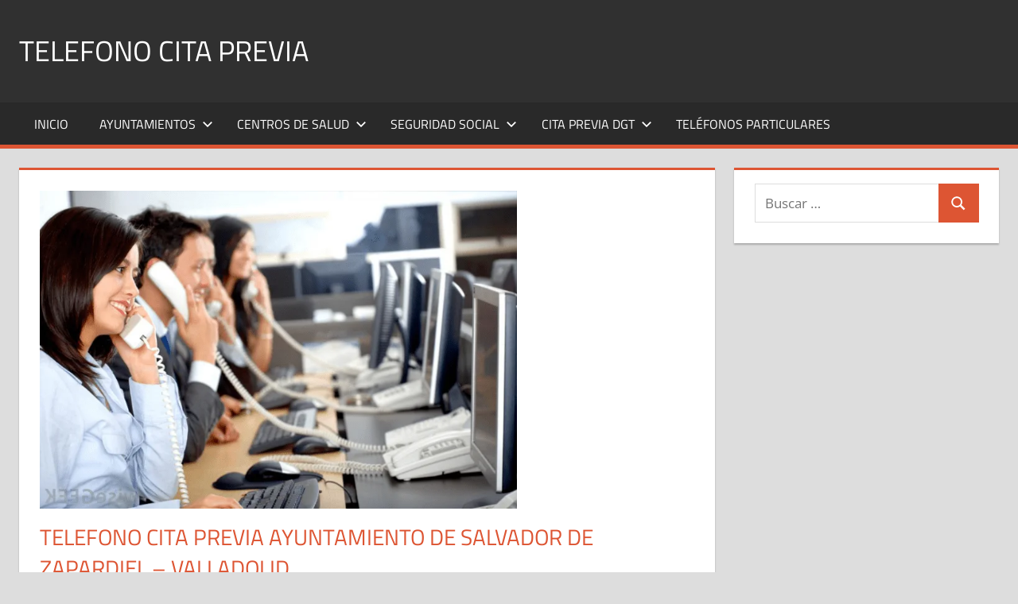

--- FILE ---
content_type: text/html; charset=utf-8
request_url: https://telefonocitaprevia.es/telefono-cita-previa-ayuntamiento-de-salvador-de-zapardiel-valladolid/amp/
body_size: 20931
content:
<!DOCTYPE html>
<html lang="es" data-amp-auto-lightbox-disable transformed="self;v=1" i-amphtml-layout="" i-amphtml-no-boilerplate="" i-amphtml-binding>

<head><meta charset="UTF-8"><meta name="viewport" content="width=device-width"><link rel="preconnect" href="https://cdn.ampproject.org"><style amp-runtime="" i-amphtml-version="012512221826001">html{overflow-x:hidden!important}html.i-amphtml-fie{height:100%!important;width:100%!important}html:not([amp4ads]),html:not([amp4ads]) body{height:auto!important}html:not([amp4ads]) body{margin:0!important}body{-webkit-text-size-adjust:100%;-moz-text-size-adjust:100%;-ms-text-size-adjust:100%;text-size-adjust:100%}html.i-amphtml-singledoc.i-amphtml-embedded{-ms-touch-action:pan-y pinch-zoom;touch-action:pan-y pinch-zoom}html.i-amphtml-fie>body,html.i-amphtml-singledoc>body{overflow:visible!important}html.i-amphtml-fie:not(.i-amphtml-inabox)>body,html.i-amphtml-singledoc:not(.i-amphtml-inabox)>body{position:relative!important}html.i-amphtml-ios-embed-legacy>body{overflow-x:hidden!important;overflow-y:auto!important;position:absolute!important}html.i-amphtml-ios-embed{overflow-y:auto!important;position:static}#i-amphtml-wrapper{overflow-x:hidden!important;overflow-y:auto!important;position:absolute!important;top:0!important;left:0!important;right:0!important;bottom:0!important;margin:0!important;display:block!important}html.i-amphtml-ios-embed.i-amphtml-ios-overscroll,html.i-amphtml-ios-embed.i-amphtml-ios-overscroll>#i-amphtml-wrapper{-webkit-overflow-scrolling:touch!important}#i-amphtml-wrapper>body{position:relative!important;border-top:1px solid transparent!important}#i-amphtml-wrapper+body{visibility:visible}#i-amphtml-wrapper+body .i-amphtml-lightbox-element,#i-amphtml-wrapper+body[i-amphtml-lightbox]{visibility:hidden}#i-amphtml-wrapper+body[i-amphtml-lightbox] .i-amphtml-lightbox-element{visibility:visible}#i-amphtml-wrapper.i-amphtml-scroll-disabled,.i-amphtml-scroll-disabled{overflow-x:hidden!important;overflow-y:hidden!important}amp-instagram{padding:54px 0px 0px!important;background-color:#fff}amp-iframe iframe{box-sizing:border-box!important}[amp-access][amp-access-hide]{display:none}[subscriptions-dialog],body:not(.i-amphtml-subs-ready) [subscriptions-action],body:not(.i-amphtml-subs-ready) [subscriptions-section]{display:none!important}amp-experiment,amp-live-list>[update]{display:none}amp-list[resizable-children]>.i-amphtml-loading-container.amp-hidden{display:none!important}amp-list [fetch-error],amp-list[load-more] [load-more-button],amp-list[load-more] [load-more-end],amp-list[load-more] [load-more-failed],amp-list[load-more] [load-more-loading]{display:none}amp-list[diffable] div[role=list]{display:block}amp-story-page,amp-story[standalone]{min-height:1px!important;display:block!important;height:100%!important;margin:0!important;padding:0!important;overflow:hidden!important;width:100%!important}amp-story[standalone]{background-color:#000!important;position:relative!important}amp-story-page{background-color:#757575}amp-story .amp-active>div,amp-story .i-amphtml-loader-background{display:none!important}amp-story-page:not(:first-of-type):not([distance]):not([active]){transform:translateY(1000vh)!important}amp-autocomplete{position:relative!important;display:inline-block!important}amp-autocomplete>input,amp-autocomplete>textarea{padding:0.5rem;border:1px solid rgba(0,0,0,.33)}.i-amphtml-autocomplete-results,amp-autocomplete>input,amp-autocomplete>textarea{font-size:1rem;line-height:1.5rem}[amp-fx^=fly-in]{visibility:hidden}amp-script[nodom],amp-script[sandboxed]{position:fixed!important;top:0!important;width:1px!important;height:1px!important;overflow:hidden!important;visibility:hidden}
/*# sourceURL=/css/ampdoc.css*/[hidden]{display:none!important}.i-amphtml-element{display:inline-block}.i-amphtml-blurry-placeholder{transition:opacity 0.3s cubic-bezier(0.0,0.0,0.2,1)!important;pointer-events:none}[layout=nodisplay]:not(.i-amphtml-element){display:none!important}.i-amphtml-layout-fixed,[layout=fixed][width][height]:not(.i-amphtml-layout-fixed){display:inline-block;position:relative}.i-amphtml-layout-responsive,[layout=responsive][width][height]:not(.i-amphtml-layout-responsive),[width][height][heights]:not([layout]):not(.i-amphtml-layout-responsive),[width][height][sizes]:not(img):not([layout]):not(.i-amphtml-layout-responsive){display:block;position:relative}.i-amphtml-layout-intrinsic,[layout=intrinsic][width][height]:not(.i-amphtml-layout-intrinsic){display:inline-block;position:relative;max-width:100%}.i-amphtml-layout-intrinsic .i-amphtml-sizer{max-width:100%}.i-amphtml-intrinsic-sizer{max-width:100%;display:block!important}.i-amphtml-layout-container,.i-amphtml-layout-fixed-height,[layout=container],[layout=fixed-height][height]:not(.i-amphtml-layout-fixed-height){display:block;position:relative}.i-amphtml-layout-fill,.i-amphtml-layout-fill.i-amphtml-notbuilt,[layout=fill]:not(.i-amphtml-layout-fill),body noscript>*{display:block;overflow:hidden!important;position:absolute;top:0;left:0;bottom:0;right:0}body noscript>*{position:absolute!important;width:100%;height:100%;z-index:2}body noscript{display:inline!important}.i-amphtml-layout-flex-item,[layout=flex-item]:not(.i-amphtml-layout-flex-item){display:block;position:relative;-ms-flex:1 1 auto;flex:1 1 auto}.i-amphtml-layout-fluid{position:relative}.i-amphtml-layout-size-defined{overflow:hidden!important}.i-amphtml-layout-awaiting-size{position:absolute!important;top:auto!important;bottom:auto!important}i-amphtml-sizer{display:block!important}@supports (aspect-ratio:1/1){i-amphtml-sizer.i-amphtml-disable-ar{display:none!important}}.i-amphtml-blurry-placeholder,.i-amphtml-fill-content{display:block;height:0;max-height:100%;max-width:100%;min-height:100%;min-width:100%;width:0;margin:auto}.i-amphtml-layout-size-defined .i-amphtml-fill-content{position:absolute;top:0;left:0;bottom:0;right:0}.i-amphtml-replaced-content,.i-amphtml-screen-reader{padding:0!important;border:none!important}.i-amphtml-screen-reader{position:fixed!important;top:0px!important;left:0px!important;width:4px!important;height:4px!important;opacity:0!important;overflow:hidden!important;margin:0!important;display:block!important;visibility:visible!important}.i-amphtml-screen-reader~.i-amphtml-screen-reader{left:8px!important}.i-amphtml-screen-reader~.i-amphtml-screen-reader~.i-amphtml-screen-reader{left:12px!important}.i-amphtml-screen-reader~.i-amphtml-screen-reader~.i-amphtml-screen-reader~.i-amphtml-screen-reader{left:16px!important}.i-amphtml-unresolved{position:relative;overflow:hidden!important}.i-amphtml-select-disabled{-webkit-user-select:none!important;-ms-user-select:none!important;user-select:none!important}.i-amphtml-notbuilt,[layout]:not(.i-amphtml-element),[width][height][heights]:not([layout]):not(.i-amphtml-element),[width][height][sizes]:not(img):not([layout]):not(.i-amphtml-element){position:relative;overflow:hidden!important;color:transparent!important}.i-amphtml-notbuilt:not(.i-amphtml-layout-container)>*,[layout]:not([layout=container]):not(.i-amphtml-element)>*,[width][height][heights]:not([layout]):not(.i-amphtml-element)>*,[width][height][sizes]:not([layout]):not(.i-amphtml-element)>*{display:none}amp-img:not(.i-amphtml-element)[i-amphtml-ssr]>img.i-amphtml-fill-content{display:block}.i-amphtml-notbuilt:not(.i-amphtml-layout-container),[layout]:not([layout=container]):not(.i-amphtml-element),[width][height][heights]:not([layout]):not(.i-amphtml-element),[width][height][sizes]:not(img):not([layout]):not(.i-amphtml-element){color:transparent!important;line-height:0!important}.i-amphtml-ghost{visibility:hidden!important}.i-amphtml-element>[placeholder],[layout]:not(.i-amphtml-element)>[placeholder],[width][height][heights]:not([layout]):not(.i-amphtml-element)>[placeholder],[width][height][sizes]:not([layout]):not(.i-amphtml-element)>[placeholder]{display:block;line-height:normal}.i-amphtml-element>[placeholder].amp-hidden,.i-amphtml-element>[placeholder].hidden{visibility:hidden}.i-amphtml-element:not(.amp-notsupported)>[fallback],.i-amphtml-layout-container>[placeholder].amp-hidden,.i-amphtml-layout-container>[placeholder].hidden{display:none}.i-amphtml-layout-size-defined>[fallback],.i-amphtml-layout-size-defined>[placeholder]{position:absolute!important;top:0!important;left:0!important;right:0!important;bottom:0!important;z-index:1}amp-img[i-amphtml-ssr]:not(.i-amphtml-element)>[placeholder]{z-index:auto}.i-amphtml-notbuilt>[placeholder]{display:block!important}.i-amphtml-hidden-by-media-query{display:none!important}.i-amphtml-element-error{background:red!important;color:#fff!important;position:relative!important}.i-amphtml-element-error:before{content:attr(error-message)}i-amp-scroll-container,i-amphtml-scroll-container{position:absolute;top:0;left:0;right:0;bottom:0;display:block}i-amp-scroll-container.amp-active,i-amphtml-scroll-container.amp-active{overflow:auto;-webkit-overflow-scrolling:touch}.i-amphtml-loading-container{display:block!important;pointer-events:none;z-index:1}.i-amphtml-notbuilt>.i-amphtml-loading-container{display:block!important}.i-amphtml-loading-container.amp-hidden{visibility:hidden}.i-amphtml-element>[overflow]{cursor:pointer;position:relative;z-index:2;visibility:hidden;display:initial;line-height:normal}.i-amphtml-layout-size-defined>[overflow]{position:absolute}.i-amphtml-element>[overflow].amp-visible{visibility:visible}template{display:none!important}.amp-border-box,.amp-border-box *,.amp-border-box :after,.amp-border-box :before{box-sizing:border-box}amp-pixel{display:none!important}amp-analytics,amp-auto-ads,amp-story-auto-ads{position:fixed!important;top:0!important;width:1px!important;height:1px!important;overflow:hidden!important;visibility:hidden}amp-story{visibility:hidden!important}html.i-amphtml-fie>amp-analytics{position:initial!important}[visible-when-invalid]:not(.visible),form [submit-error],form [submit-success],form [submitting]{display:none}amp-accordion{display:block!important}@media (min-width:1px){:where(amp-accordion>section)>:first-child{margin:0;background-color:#efefef;padding-right:20px;border:1px solid #dfdfdf}:where(amp-accordion>section)>:last-child{margin:0}}amp-accordion>section{float:none!important}amp-accordion>section>*{float:none!important;display:block!important;overflow:hidden!important;position:relative!important}amp-accordion,amp-accordion>section{margin:0}amp-accordion:not(.i-amphtml-built)>section>:last-child{display:none!important}amp-accordion:not(.i-amphtml-built)>section[expanded]>:last-child{display:block!important}
/*# sourceURL=/css/ampshared.css*/</style><meta name="amp-to-amp-navigation" content="AMP-Redirect-To; AMP.navigateTo"><meta name="robots" content="index, follow, max-image-preview:large, max-snippet:-1, max-video-preview:-1"><meta name="description" content="Telefono cita previa ayuntamiento de Salvador de Zapardiel - Valladolid, Asistencia Social, Cultura, Salud, Ferias, Fiestas, Formación, Empleo, Empresa, Recaudación, Hacienda, Igualdad, Medio Ambiente, Basuras, Consumo, Deportes, Urbanismo, Vías, Obras, Comercio, Apertura, Seguridad, Educación..."><meta property="og:locale" content="es_ES"><meta property="og:type" content="article"><meta property="og:title" content="Telefono cita previa ayuntamiento de Salvador de Zapardiel - Valladolid"><meta property="og:description" content="Telefono cita previa ayuntamiento de Salvador de Zapardiel - Valladolid, Asistencia Social, Cultura, Salud, Ferias, Fiestas, Formación, Empleo, Empresa, Recaudación, Hacienda, Igualdad, Medio Ambiente, Basuras, Consumo, Deportes, Urbanismo, Vías, Obras, Comercio, Apertura, Seguridad, Educación..."><meta property="og:url" content="https://telefonocitaprevia.es/telefono-cita-previa-ayuntamiento-de-salvador-de-zapardiel-valladolid/"><meta property="og:site_name" content="Telefono cita previa"><meta property="article:published_time" content="2024-10-20T16:46:03+00:00"><meta property="og:image" content="https://telefonocitaprevia.es/wp-content/uploads/2022/03/telefono-1.png"><meta property="og:image:width" content="800"><meta property="og:image:height" content="533"><meta property="og:image:type" content="image/png"><meta name="author" content="Maria"><meta name="twitter:card" content="summary_large_image"><meta name="twitter:title" content="Telefono cita previa ayuntamiento de Salvador de Zapardiel - Valladolid"><meta name="generator" content="WordPress 6.9"><meta name="generator" content="Site Kit by Google 1.168.0"><meta name="google-adsense-platform-account" content="ca-host-pub-2644536267352236"><meta name="google-adsense-platform-domain" content="sitekit.withgoogle.com"><meta name="generator" content="AMP Plugin v2.5.5; mode=transitional; sandboxing-level=1:1"><meta name="msapplication-TileImage" content="https://telefonocitaprevia.es/wp-content/uploads/2022/04/cropped-telefonofavicon-270x270.png"><link rel="dns-prefetch" href="//www.googletagmanager.com"><link rel="preload" href="https://telefonocitaprevia.es/wp-content/fonts/open-sans/memtYaGs126MiZpBA-UFUIcVXSCEkx2cmqvXlWqWtE6F15M.woff2" as="font" crossorigin=""><link rel="preload" href="https://telefonocitaprevia.es/wp-content/fonts/open-sans/memtYaGs126MiZpBA-UFUIcVXSCEkx2cmqvXlWqWvU6F15M.woff2" as="font" crossorigin=""><link rel="preload" href="https://telefonocitaprevia.es/wp-content/fonts/open-sans/memtYaGs126MiZpBA-UFUIcVXSCEkx2cmqvXlWqWtU6F15M.woff2" as="font" crossorigin=""><link rel="preload" href="https://telefonocitaprevia.es/wp-content/fonts/open-sans/memtYaGs126MiZpBA-UFUIcVXSCEkx2cmqvXlWqWuk6F15M.woff2" as="font" crossorigin=""><link rel="preload" href="https://telefonocitaprevia.es/wp-content/fonts/open-sans/memtYaGs126MiZpBA-UFUIcVXSCEkx2cmqvXlWqWu06F15M.woff2" as="font" crossorigin=""><link rel="preload" href="https://telefonocitaprevia.es/wp-content/fonts/open-sans/memtYaGs126MiZpBA-UFUIcVXSCEkx2cmqvXlWqWxU6F15M.woff2" as="font" crossorigin=""><link rel="preload" href="https://telefonocitaprevia.es/wp-content/fonts/open-sans/memtYaGs126MiZpBA-UFUIcVXSCEkx2cmqvXlWqW106F15M.woff2" as="font" crossorigin=""><link rel="preload" href="https://telefonocitaprevia.es/wp-content/fonts/open-sans/memtYaGs126MiZpBA-UFUIcVXSCEkx2cmqvXlWqWtk6F15M.woff2" as="font" crossorigin=""><link rel="preload" href="https://telefonocitaprevia.es/wp-content/fonts/open-sans/memtYaGs126MiZpBA-UFUIcVXSCEkx2cmqvXlWqWt06F15M.woff2" as="font" crossorigin=""><link rel="preload" href="https://telefonocitaprevia.es/wp-content/fonts/open-sans/memtYaGs126MiZpBA-UFUIcVXSCEkx2cmqvXlWqWuU6F.woff2" as="font" crossorigin=""><link rel="preload" href="https://telefonocitaprevia.es/wp-content/fonts/open-sans/memvYaGs126MiZpBA-UvWbX2vVnXBbObj2OVTSKmu1aB.woff2" as="font" crossorigin=""><link rel="preload" href="https://telefonocitaprevia.es/wp-content/fonts/open-sans/memvYaGs126MiZpBA-UvWbX2vVnXBbObj2OVTSumu1aB.woff2" as="font" crossorigin=""><link rel="preload" href="https://telefonocitaprevia.es/wp-content/fonts/open-sans/memvYaGs126MiZpBA-UvWbX2vVnXBbObj2OVTSOmu1aB.woff2" as="font" crossorigin=""><link rel="preload" href="https://telefonocitaprevia.es/wp-content/fonts/open-sans/memvYaGs126MiZpBA-UvWbX2vVnXBbObj2OVTSymu1aB.woff2" as="font" crossorigin=""><link rel="preload" href="https://telefonocitaprevia.es/wp-content/fonts/open-sans/memvYaGs126MiZpBA-UvWbX2vVnXBbObj2OVTS2mu1aB.woff2" as="font" crossorigin=""><link rel="preload" href="https://telefonocitaprevia.es/wp-content/fonts/open-sans/memvYaGs126MiZpBA-UvWbX2vVnXBbObj2OVTVOmu1aB.woff2" as="font" crossorigin=""><link rel="preload" href="https://telefonocitaprevia.es/wp-content/fonts/open-sans/memvYaGs126MiZpBA-UvWbX2vVnXBbObj2OVTUGmu1aB.woff2" as="font" crossorigin=""><link rel="preload" href="https://telefonocitaprevia.es/wp-content/fonts/open-sans/memvYaGs126MiZpBA-UvWbX2vVnXBbObj2OVTSCmu1aB.woff2" as="font" crossorigin=""><link rel="preload" href="https://telefonocitaprevia.es/wp-content/fonts/open-sans/memvYaGs126MiZpBA-UvWbX2vVnXBbObj2OVTSGmu1aB.woff2" as="font" crossorigin=""><link rel="preload" href="https://telefonocitaprevia.es/wp-content/fonts/open-sans/memvYaGs126MiZpBA-UvWbX2vVnXBbObj2OVTS-muw.woff2" as="font" crossorigin=""><link rel="preload" href="https://telefonocitaprevia.es/wp-content/fonts/titillium-web/NaPAcZTIAOhVxoMyOr9n_E7fdMbWAaxWXr0.woff2" as="font" crossorigin=""><link rel="preload" href="https://telefonocitaprevia.es/wp-content/fonts/titillium-web/NaPAcZTIAOhVxoMyOr9n_E7fdMbWD6xW.woff2" as="font" crossorigin=""><link rel="preload" href="https://telefonocitaprevia.es/wp-content/fonts/titillium-web/NaPFcZTIAOhVxoMyOr9n_E7fdMbetIlDb5yciWM.woff2" as="font" crossorigin=""><link rel="preload" href="https://telefonocitaprevia.es/wp-content/fonts/titillium-web/NaPFcZTIAOhVxoMyOr9n_E7fdMbetIlDYZyc.woff2" as="font" crossorigin=""><link rel="preload" href="https://telefonocitaprevia.es/wp-content/fonts/titillium-web/NaPecZTIAOhVxoMyOr9n_E7fdM3mDbRS.woff2" as="font" crossorigin=""><link rel="preload" href="https://telefonocitaprevia.es/wp-content/fonts/titillium-web/NaPecZTIAOhVxoMyOr9n_E7fdMPmDQ.woff2" as="font" crossorigin=""><link rel="preload" href="https://telefonocitaprevia.es/wp-content/fonts/titillium-web/NaPDcZTIAOhVxoMyOr9n_E7ffHjDGIVzY4SY.woff2" as="font" crossorigin=""><link rel="preload" href="https://telefonocitaprevia.es/wp-content/fonts/titillium-web/NaPDcZTIAOhVxoMyOr9n_E7ffHjDGItzYw.woff2" as="font" crossorigin=""><script async="" src="https://cdn.ampproject.org/v0.mjs" type="module" crossorigin="anonymous"></script><script async nomodule src="https://cdn.ampproject.org/v0.js" crossorigin="anonymous"></script><script src="https://cdn.ampproject.org/v0/amp-auto-ads-0.1.mjs" async="" custom-element="amp-auto-ads" type="module" crossorigin="anonymous"></script><script async nomodule src="https://cdn.ampproject.org/v0/amp-auto-ads-0.1.js" crossorigin="anonymous" custom-element="amp-auto-ads"></script><script src="https://cdn.ampproject.org/v0/amp-bind-0.1.mjs" async="" custom-element="amp-bind" type="module" crossorigin="anonymous"></script><script async nomodule src="https://cdn.ampproject.org/v0/amp-bind-0.1.js" crossorigin="anonymous" custom-element="amp-bind"></script><script src="https://cdn.ampproject.org/v0/amp-form-0.1.mjs" async="" custom-element="amp-form" type="module" crossorigin="anonymous"></script><script async nomodule src="https://cdn.ampproject.org/v0/amp-form-0.1.js" crossorigin="anonymous" custom-element="amp-form"></script><link rel="icon" href="https://telefonocitaprevia.es/wp-content/uploads/2022/04/cropped-telefonofavicon-32x32.png" sizes="32x32"><link rel="icon" href="https://telefonocitaprevia.es/wp-content/uploads/2022/04/cropped-telefonofavicon-192x192.png" sizes="192x192"><style amp-custom="">amp-img:is([sizes=auto i],[sizes^="auto," i]){contain-intrinsic-size:3000px 1500px}amp-img.amp-wp-enforced-sizes{object-fit:contain}amp-img img,amp-img noscript{image-rendering:inherit;object-fit:inherit;object-position:inherit}@font-face{font-family:"Open Sans";font-style:italic;font-weight:400;font-stretch:100%;font-display:swap;src:url("https://telefonocitaprevia.es/wp-content/fonts/open-sans/memtYaGs126MiZpBA-UFUIcVXSCEkx2cmqvXlWqWtE6F15M.woff2") format("woff2");unicode-range:U+0460-052F,U+1C80-1C8A,U+20B4,U+2DE0-2DFF,U+A640-A69F,U+FE2E-FE2F}@font-face{font-family:"Open Sans";font-style:italic;font-weight:400;font-stretch:100%;font-display:swap;src:url("https://telefonocitaprevia.es/wp-content/fonts/open-sans/memtYaGs126MiZpBA-UFUIcVXSCEkx2cmqvXlWqWvU6F15M.woff2") format("woff2");unicode-range:U+0301,U+0400-045F,U+0490-0491,U+04B0-04B1,U+2116}@font-face{font-family:"Open Sans";font-style:italic;font-weight:400;font-stretch:100%;font-display:swap;src:url("https://telefonocitaprevia.es/wp-content/fonts/open-sans/memtYaGs126MiZpBA-UFUIcVXSCEkx2cmqvXlWqWtU6F15M.woff2") format("woff2");unicode-range:U+1F00-1FFF}@font-face{font-family:"Open Sans";font-style:italic;font-weight:400;font-stretch:100%;font-display:swap;src:url("https://telefonocitaprevia.es/wp-content/fonts/open-sans/memtYaGs126MiZpBA-UFUIcVXSCEkx2cmqvXlWqWuk6F15M.woff2") format("woff2");unicode-range:U+0370-0377,U+037A-037F,U+0384-038A,U+038C,U+038E-03A1,U+03A3-03FF}@font-face{font-family:"Open Sans";font-style:italic;font-weight:400;font-stretch:100%;font-display:swap;src:url("https://telefonocitaprevia.es/wp-content/fonts/open-sans/memtYaGs126MiZpBA-UFUIcVXSCEkx2cmqvXlWqWu06F15M.woff2") format("woff2");unicode-range:U+0307-0308,U+0590-05FF,U+200C-2010,U+20AA,U+25CC,U+FB1D-FB4F}@font-face{font-family:"Open Sans";font-style:italic;font-weight:400;font-stretch:100%;font-display:swap;src:url("https://telefonocitaprevia.es/wp-content/fonts/open-sans/memtYaGs126MiZpBA-UFUIcVXSCEkx2cmqvXlWqWxU6F15M.woff2") format("woff2");unicode-range:U+0302-0303,U+0305,U+0307-0308,U+0310,U+0312,U+0315,U+031A,U+0326-0327,U+032C,U+032F-0330,U+0332-0333,U+0338,U+033A,U+0346,U+034D,U+0391-03A1,U+03A3-03A9,U+03B1-03C9,U+03D1,U+03D5-03D6,U+03F0-03F1,U+03F4-03F5,U+2016-2017,U+2034-2038,U+203C,U+2040,U+2043,U+2047,U+2050,U+2057,U+205F,U+2070-2071,U+2074-208E,U+2090-209C,U+20D0-20DC,U+20E1,U+20E5-20EF,U+2100-2112,U+2114-2115,U+2117-2121,U+2123-214F,U+2190,U+2192,U+2194-21AE,U+21B0-21E5,U+21F1-21F2,U+21F4-2211,U+2213-2214,U+2216-22FF,U+2308-230B,U+2310,U+2319,U+231C-2321,U+2336-237A,U+237C,U+2395,U+239B-23B7,U+23D0,U+23DC-23E1,U+2474-2475,U+25AF,U+25B3,U+25B7,U+25BD,U+25C1,U+25CA,U+25CC,U+25FB,U+266D-266F,U+27C0-27FF,U+2900-2AFF,U+2B0E-2B11,U+2B30-2B4C,U+2BFE,U+3030,U+FF5B,U+FF5D,U+1D400-1D7FF,U+1EE00-1EEFF}@font-face{font-family:"Open Sans";font-style:italic;font-weight:400;font-stretch:100%;font-display:swap;src:url("https://telefonocitaprevia.es/wp-content/fonts/open-sans/memtYaGs126MiZpBA-UFUIcVXSCEkx2cmqvXlWqW106F15M.woff2") format("woff2");unicode-range:U+0001-000C,U+000E-001F,U+007F-009F,U+20DD-20E0,U+20E2-20E4,U+2150-218F,U+2190,U+2192,U+2194-2199,U+21AF,U+21E6-21F0,U+21F3,U+2218-2219,U+2299,U+22C4-22C6,U+2300-243F,U+2440-244A,U+2460-24FF,U+25A0-27BF,U+2800-28FF,U+2921-2922,U+2981,U+29BF,U+29EB,U+2B00-2BFF,U+4DC0-4DFF,U+FFF9-FFFB,U+10140-1018E,U+10190-1019C,U+101A0,U+101D0-101FD,U+102E0-102FB,U+10E60-10E7E,U+1D2C0-1D2D3,U+1D2E0-1D37F,U+1F000-1F0FF,U+1F100-1F1AD,U+1F1E6-1F1FF,U+1F30D-1F30F,U+1F315,U+1F31C,U+1F31E,U+1F320-1F32C,U+1F336,U+1F378,U+1F37D,U+1F382,U+1F393-1F39F,U+1F3A7-1F3A8,U+1F3AC-1F3AF,U+1F3C2,U+1F3C4-1F3C6,U+1F3CA-1F3CE,U+1F3D4-1F3E0,U+1F3ED,U+1F3F1-1F3F3,U+1F3F5-1F3F7,U+1F408,U+1F415,U+1F41F,U+1F426,U+1F43F,U+1F441-1F442,U+1F444,U+1F446-1F449,U+1F44C-1F44E,U+1F453,U+1F46A,U+1F47D,U+1F4A3,U+1F4B0,U+1F4B3,U+1F4B9,U+1F4BB,U+1F4BF,U+1F4C8-1F4CB,U+1F4D6,U+1F4DA,U+1F4DF,U+1F4E3-1F4E6,U+1F4EA-1F4ED,U+1F4F7,U+1F4F9-1F4FB,U+1F4FD-1F4FE,U+1F503,U+1F507-1F50B,U+1F50D,U+1F512-1F513,U+1F53E-1F54A,U+1F54F-1F5FA,U+1F610,U+1F650-1F67F,U+1F687,U+1F68D,U+1F691,U+1F694,U+1F698,U+1F6AD,U+1F6B2,U+1F6B9-1F6BA,U+1F6BC,U+1F6C6-1F6CF,U+1F6D3-1F6D7,U+1F6E0-1F6EA,U+1F6F0-1F6F3,U+1F6F7-1F6FC,U+1F700-1F7FF,U+1F800-1F80B,U+1F810-1F847,U+1F850-1F859,U+1F860-1F887,U+1F890-1F8AD,U+1F8B0-1F8BB,U+1F8C0-1F8C1,U+1F900-1F90B,U+1F93B,U+1F946,U+1F984,U+1F996,U+1F9E9,U+1FA00-1FA6F,U+1FA70-1FA7C,U+1FA80-1FA89,U+1FA8F-1FAC6,U+1FACE-1FADC,U+1FADF-1FAE9,U+1FAF0-1FAF8,U+1FB00-1FBFF}@font-face{font-family:"Open Sans";font-style:italic;font-weight:400;font-stretch:100%;font-display:swap;src:url("https://telefonocitaprevia.es/wp-content/fonts/open-sans/memtYaGs126MiZpBA-UFUIcVXSCEkx2cmqvXlWqWtk6F15M.woff2") format("woff2");unicode-range:U+0102-0103,U+0110-0111,U+0128-0129,U+0168-0169,U+01A0-01A1,U+01AF-01B0,U+0300-0301,U+0303-0304,U+0308-0309,U+0323,U+0329,U+1EA0-1EF9,U+20AB}@font-face{font-family:"Open Sans";font-style:italic;font-weight:400;font-stretch:100%;font-display:swap;src:url("https://telefonocitaprevia.es/wp-content/fonts/open-sans/memtYaGs126MiZpBA-UFUIcVXSCEkx2cmqvXlWqWt06F15M.woff2") format("woff2");unicode-range:U+0100-02BA,U+02BD-02C5,U+02C7-02CC,U+02CE-02D7,U+02DD-02FF,U+0304,U+0308,U+0329,U+1D00-1DBF,U+1E00-1E9F,U+1EF2-1EFF,U+2020,U+20A0-20AB,U+20AD-20C0,U+2113,U+2C60-2C7F,U+A720-A7FF}@font-face{font-family:"Open Sans";font-style:italic;font-weight:400;font-stretch:100%;font-display:swap;src:url("https://telefonocitaprevia.es/wp-content/fonts/open-sans/memtYaGs126MiZpBA-UFUIcVXSCEkx2cmqvXlWqWuU6F.woff2") format("woff2");unicode-range:U+0000-00FF,U+0131,U+0152-0153,U+02BB-02BC,U+02C6,U+02DA,U+02DC,U+0304,U+0308,U+0329,U+2000-206F,U+20AC,U+2122,U+2191,U+2193,U+2212,U+2215,U+FEFF,U+FFFD}@font-face{font-family:"Open Sans";font-style:italic;font-weight:700;font-stretch:100%;font-display:swap;src:url("https://telefonocitaprevia.es/wp-content/fonts/open-sans/memtYaGs126MiZpBA-UFUIcVXSCEkx2cmqvXlWqWtE6F15M.woff2") format("woff2");unicode-range:U+0460-052F,U+1C80-1C8A,U+20B4,U+2DE0-2DFF,U+A640-A69F,U+FE2E-FE2F}@font-face{font-family:"Open Sans";font-style:italic;font-weight:700;font-stretch:100%;font-display:swap;src:url("https://telefonocitaprevia.es/wp-content/fonts/open-sans/memtYaGs126MiZpBA-UFUIcVXSCEkx2cmqvXlWqWvU6F15M.woff2") format("woff2");unicode-range:U+0301,U+0400-045F,U+0490-0491,U+04B0-04B1,U+2116}@font-face{font-family:"Open Sans";font-style:italic;font-weight:700;font-stretch:100%;font-display:swap;src:url("https://telefonocitaprevia.es/wp-content/fonts/open-sans/memtYaGs126MiZpBA-UFUIcVXSCEkx2cmqvXlWqWtU6F15M.woff2") format("woff2");unicode-range:U+1F00-1FFF}@font-face{font-family:"Open Sans";font-style:italic;font-weight:700;font-stretch:100%;font-display:swap;src:url("https://telefonocitaprevia.es/wp-content/fonts/open-sans/memtYaGs126MiZpBA-UFUIcVXSCEkx2cmqvXlWqWuk6F15M.woff2") format("woff2");unicode-range:U+0370-0377,U+037A-037F,U+0384-038A,U+038C,U+038E-03A1,U+03A3-03FF}@font-face{font-family:"Open Sans";font-style:italic;font-weight:700;font-stretch:100%;font-display:swap;src:url("https://telefonocitaprevia.es/wp-content/fonts/open-sans/memtYaGs126MiZpBA-UFUIcVXSCEkx2cmqvXlWqWu06F15M.woff2") format("woff2");unicode-range:U+0307-0308,U+0590-05FF,U+200C-2010,U+20AA,U+25CC,U+FB1D-FB4F}@font-face{font-family:"Open Sans";font-style:italic;font-weight:700;font-stretch:100%;font-display:swap;src:url("https://telefonocitaprevia.es/wp-content/fonts/open-sans/memtYaGs126MiZpBA-UFUIcVXSCEkx2cmqvXlWqWxU6F15M.woff2") format("woff2");unicode-range:U+0302-0303,U+0305,U+0307-0308,U+0310,U+0312,U+0315,U+031A,U+0326-0327,U+032C,U+032F-0330,U+0332-0333,U+0338,U+033A,U+0346,U+034D,U+0391-03A1,U+03A3-03A9,U+03B1-03C9,U+03D1,U+03D5-03D6,U+03F0-03F1,U+03F4-03F5,U+2016-2017,U+2034-2038,U+203C,U+2040,U+2043,U+2047,U+2050,U+2057,U+205F,U+2070-2071,U+2074-208E,U+2090-209C,U+20D0-20DC,U+20E1,U+20E5-20EF,U+2100-2112,U+2114-2115,U+2117-2121,U+2123-214F,U+2190,U+2192,U+2194-21AE,U+21B0-21E5,U+21F1-21F2,U+21F4-2211,U+2213-2214,U+2216-22FF,U+2308-230B,U+2310,U+2319,U+231C-2321,U+2336-237A,U+237C,U+2395,U+239B-23B7,U+23D0,U+23DC-23E1,U+2474-2475,U+25AF,U+25B3,U+25B7,U+25BD,U+25C1,U+25CA,U+25CC,U+25FB,U+266D-266F,U+27C0-27FF,U+2900-2AFF,U+2B0E-2B11,U+2B30-2B4C,U+2BFE,U+3030,U+FF5B,U+FF5D,U+1D400-1D7FF,U+1EE00-1EEFF}@font-face{font-family:"Open Sans";font-style:italic;font-weight:700;font-stretch:100%;font-display:swap;src:url("https://telefonocitaprevia.es/wp-content/fonts/open-sans/memtYaGs126MiZpBA-UFUIcVXSCEkx2cmqvXlWqW106F15M.woff2") format("woff2");unicode-range:U+0001-000C,U+000E-001F,U+007F-009F,U+20DD-20E0,U+20E2-20E4,U+2150-218F,U+2190,U+2192,U+2194-2199,U+21AF,U+21E6-21F0,U+21F3,U+2218-2219,U+2299,U+22C4-22C6,U+2300-243F,U+2440-244A,U+2460-24FF,U+25A0-27BF,U+2800-28FF,U+2921-2922,U+2981,U+29BF,U+29EB,U+2B00-2BFF,U+4DC0-4DFF,U+FFF9-FFFB,U+10140-1018E,U+10190-1019C,U+101A0,U+101D0-101FD,U+102E0-102FB,U+10E60-10E7E,U+1D2C0-1D2D3,U+1D2E0-1D37F,U+1F000-1F0FF,U+1F100-1F1AD,U+1F1E6-1F1FF,U+1F30D-1F30F,U+1F315,U+1F31C,U+1F31E,U+1F320-1F32C,U+1F336,U+1F378,U+1F37D,U+1F382,U+1F393-1F39F,U+1F3A7-1F3A8,U+1F3AC-1F3AF,U+1F3C2,U+1F3C4-1F3C6,U+1F3CA-1F3CE,U+1F3D4-1F3E0,U+1F3ED,U+1F3F1-1F3F3,U+1F3F5-1F3F7,U+1F408,U+1F415,U+1F41F,U+1F426,U+1F43F,U+1F441-1F442,U+1F444,U+1F446-1F449,U+1F44C-1F44E,U+1F453,U+1F46A,U+1F47D,U+1F4A3,U+1F4B0,U+1F4B3,U+1F4B9,U+1F4BB,U+1F4BF,U+1F4C8-1F4CB,U+1F4D6,U+1F4DA,U+1F4DF,U+1F4E3-1F4E6,U+1F4EA-1F4ED,U+1F4F7,U+1F4F9-1F4FB,U+1F4FD-1F4FE,U+1F503,U+1F507-1F50B,U+1F50D,U+1F512-1F513,U+1F53E-1F54A,U+1F54F-1F5FA,U+1F610,U+1F650-1F67F,U+1F687,U+1F68D,U+1F691,U+1F694,U+1F698,U+1F6AD,U+1F6B2,U+1F6B9-1F6BA,U+1F6BC,U+1F6C6-1F6CF,U+1F6D3-1F6D7,U+1F6E0-1F6EA,U+1F6F0-1F6F3,U+1F6F7-1F6FC,U+1F700-1F7FF,U+1F800-1F80B,U+1F810-1F847,U+1F850-1F859,U+1F860-1F887,U+1F890-1F8AD,U+1F8B0-1F8BB,U+1F8C0-1F8C1,U+1F900-1F90B,U+1F93B,U+1F946,U+1F984,U+1F996,U+1F9E9,U+1FA00-1FA6F,U+1FA70-1FA7C,U+1FA80-1FA89,U+1FA8F-1FAC6,U+1FACE-1FADC,U+1FADF-1FAE9,U+1FAF0-1FAF8,U+1FB00-1FBFF}@font-face{font-family:"Open Sans";font-style:italic;font-weight:700;font-stretch:100%;font-display:swap;src:url("https://telefonocitaprevia.es/wp-content/fonts/open-sans/memtYaGs126MiZpBA-UFUIcVXSCEkx2cmqvXlWqWtk6F15M.woff2") format("woff2");unicode-range:U+0102-0103,U+0110-0111,U+0128-0129,U+0168-0169,U+01A0-01A1,U+01AF-01B0,U+0300-0301,U+0303-0304,U+0308-0309,U+0323,U+0329,U+1EA0-1EF9,U+20AB}@font-face{font-family:"Open Sans";font-style:italic;font-weight:700;font-stretch:100%;font-display:swap;src:url("https://telefonocitaprevia.es/wp-content/fonts/open-sans/memtYaGs126MiZpBA-UFUIcVXSCEkx2cmqvXlWqWt06F15M.woff2") format("woff2");unicode-range:U+0100-02BA,U+02BD-02C5,U+02C7-02CC,U+02CE-02D7,U+02DD-02FF,U+0304,U+0308,U+0329,U+1D00-1DBF,U+1E00-1E9F,U+1EF2-1EFF,U+2020,U+20A0-20AB,U+20AD-20C0,U+2113,U+2C60-2C7F,U+A720-A7FF}@font-face{font-family:"Open Sans";font-style:italic;font-weight:700;font-stretch:100%;font-display:swap;src:url("https://telefonocitaprevia.es/wp-content/fonts/open-sans/memtYaGs126MiZpBA-UFUIcVXSCEkx2cmqvXlWqWuU6F.woff2") format("woff2");unicode-range:U+0000-00FF,U+0131,U+0152-0153,U+02BB-02BC,U+02C6,U+02DA,U+02DC,U+0304,U+0308,U+0329,U+2000-206F,U+20AC,U+2122,U+2191,U+2193,U+2212,U+2215,U+FEFF,U+FFFD}@font-face{font-family:"Open Sans";font-style:normal;font-weight:400;font-stretch:100%;font-display:swap;src:url("https://telefonocitaprevia.es/wp-content/fonts/open-sans/memvYaGs126MiZpBA-UvWbX2vVnXBbObj2OVTSKmu1aB.woff2") format("woff2");unicode-range:U+0460-052F,U+1C80-1C8A,U+20B4,U+2DE0-2DFF,U+A640-A69F,U+FE2E-FE2F}@font-face{font-family:"Open Sans";font-style:normal;font-weight:400;font-stretch:100%;font-display:swap;src:url("https://telefonocitaprevia.es/wp-content/fonts/open-sans/memvYaGs126MiZpBA-UvWbX2vVnXBbObj2OVTSumu1aB.woff2") format("woff2");unicode-range:U+0301,U+0400-045F,U+0490-0491,U+04B0-04B1,U+2116}@font-face{font-family:"Open Sans";font-style:normal;font-weight:400;font-stretch:100%;font-display:swap;src:url("https://telefonocitaprevia.es/wp-content/fonts/open-sans/memvYaGs126MiZpBA-UvWbX2vVnXBbObj2OVTSOmu1aB.woff2") format("woff2");unicode-range:U+1F00-1FFF}@font-face{font-family:"Open Sans";font-style:normal;font-weight:400;font-stretch:100%;font-display:swap;src:url("https://telefonocitaprevia.es/wp-content/fonts/open-sans/memvYaGs126MiZpBA-UvWbX2vVnXBbObj2OVTSymu1aB.woff2") format("woff2");unicode-range:U+0370-0377,U+037A-037F,U+0384-038A,U+038C,U+038E-03A1,U+03A3-03FF}@font-face{font-family:"Open Sans";font-style:normal;font-weight:400;font-stretch:100%;font-display:swap;src:url("https://telefonocitaprevia.es/wp-content/fonts/open-sans/memvYaGs126MiZpBA-UvWbX2vVnXBbObj2OVTS2mu1aB.woff2") format("woff2");unicode-range:U+0307-0308,U+0590-05FF,U+200C-2010,U+20AA,U+25CC,U+FB1D-FB4F}@font-face{font-family:"Open Sans";font-style:normal;font-weight:400;font-stretch:100%;font-display:swap;src:url("https://telefonocitaprevia.es/wp-content/fonts/open-sans/memvYaGs126MiZpBA-UvWbX2vVnXBbObj2OVTVOmu1aB.woff2") format("woff2");unicode-range:U+0302-0303,U+0305,U+0307-0308,U+0310,U+0312,U+0315,U+031A,U+0326-0327,U+032C,U+032F-0330,U+0332-0333,U+0338,U+033A,U+0346,U+034D,U+0391-03A1,U+03A3-03A9,U+03B1-03C9,U+03D1,U+03D5-03D6,U+03F0-03F1,U+03F4-03F5,U+2016-2017,U+2034-2038,U+203C,U+2040,U+2043,U+2047,U+2050,U+2057,U+205F,U+2070-2071,U+2074-208E,U+2090-209C,U+20D0-20DC,U+20E1,U+20E5-20EF,U+2100-2112,U+2114-2115,U+2117-2121,U+2123-214F,U+2190,U+2192,U+2194-21AE,U+21B0-21E5,U+21F1-21F2,U+21F4-2211,U+2213-2214,U+2216-22FF,U+2308-230B,U+2310,U+2319,U+231C-2321,U+2336-237A,U+237C,U+2395,U+239B-23B7,U+23D0,U+23DC-23E1,U+2474-2475,U+25AF,U+25B3,U+25B7,U+25BD,U+25C1,U+25CA,U+25CC,U+25FB,U+266D-266F,U+27C0-27FF,U+2900-2AFF,U+2B0E-2B11,U+2B30-2B4C,U+2BFE,U+3030,U+FF5B,U+FF5D,U+1D400-1D7FF,U+1EE00-1EEFF}@font-face{font-family:"Open Sans";font-style:normal;font-weight:400;font-stretch:100%;font-display:swap;src:url("https://telefonocitaprevia.es/wp-content/fonts/open-sans/memvYaGs126MiZpBA-UvWbX2vVnXBbObj2OVTUGmu1aB.woff2") format("woff2");unicode-range:U+0001-000C,U+000E-001F,U+007F-009F,U+20DD-20E0,U+20E2-20E4,U+2150-218F,U+2190,U+2192,U+2194-2199,U+21AF,U+21E6-21F0,U+21F3,U+2218-2219,U+2299,U+22C4-22C6,U+2300-243F,U+2440-244A,U+2460-24FF,U+25A0-27BF,U+2800-28FF,U+2921-2922,U+2981,U+29BF,U+29EB,U+2B00-2BFF,U+4DC0-4DFF,U+FFF9-FFFB,U+10140-1018E,U+10190-1019C,U+101A0,U+101D0-101FD,U+102E0-102FB,U+10E60-10E7E,U+1D2C0-1D2D3,U+1D2E0-1D37F,U+1F000-1F0FF,U+1F100-1F1AD,U+1F1E6-1F1FF,U+1F30D-1F30F,U+1F315,U+1F31C,U+1F31E,U+1F320-1F32C,U+1F336,U+1F378,U+1F37D,U+1F382,U+1F393-1F39F,U+1F3A7-1F3A8,U+1F3AC-1F3AF,U+1F3C2,U+1F3C4-1F3C6,U+1F3CA-1F3CE,U+1F3D4-1F3E0,U+1F3ED,U+1F3F1-1F3F3,U+1F3F5-1F3F7,U+1F408,U+1F415,U+1F41F,U+1F426,U+1F43F,U+1F441-1F442,U+1F444,U+1F446-1F449,U+1F44C-1F44E,U+1F453,U+1F46A,U+1F47D,U+1F4A3,U+1F4B0,U+1F4B3,U+1F4B9,U+1F4BB,U+1F4BF,U+1F4C8-1F4CB,U+1F4D6,U+1F4DA,U+1F4DF,U+1F4E3-1F4E6,U+1F4EA-1F4ED,U+1F4F7,U+1F4F9-1F4FB,U+1F4FD-1F4FE,U+1F503,U+1F507-1F50B,U+1F50D,U+1F512-1F513,U+1F53E-1F54A,U+1F54F-1F5FA,U+1F610,U+1F650-1F67F,U+1F687,U+1F68D,U+1F691,U+1F694,U+1F698,U+1F6AD,U+1F6B2,U+1F6B9-1F6BA,U+1F6BC,U+1F6C6-1F6CF,U+1F6D3-1F6D7,U+1F6E0-1F6EA,U+1F6F0-1F6F3,U+1F6F7-1F6FC,U+1F700-1F7FF,U+1F800-1F80B,U+1F810-1F847,U+1F850-1F859,U+1F860-1F887,U+1F890-1F8AD,U+1F8B0-1F8BB,U+1F8C0-1F8C1,U+1F900-1F90B,U+1F93B,U+1F946,U+1F984,U+1F996,U+1F9E9,U+1FA00-1FA6F,U+1FA70-1FA7C,U+1FA80-1FA89,U+1FA8F-1FAC6,U+1FACE-1FADC,U+1FADF-1FAE9,U+1FAF0-1FAF8,U+1FB00-1FBFF}@font-face{font-family:"Open Sans";font-style:normal;font-weight:400;font-stretch:100%;font-display:swap;src:url("https://telefonocitaprevia.es/wp-content/fonts/open-sans/memvYaGs126MiZpBA-UvWbX2vVnXBbObj2OVTSCmu1aB.woff2") format("woff2");unicode-range:U+0102-0103,U+0110-0111,U+0128-0129,U+0168-0169,U+01A0-01A1,U+01AF-01B0,U+0300-0301,U+0303-0304,U+0308-0309,U+0323,U+0329,U+1EA0-1EF9,U+20AB}@font-face{font-family:"Open Sans";font-style:normal;font-weight:400;font-stretch:100%;font-display:swap;src:url("https://telefonocitaprevia.es/wp-content/fonts/open-sans/memvYaGs126MiZpBA-UvWbX2vVnXBbObj2OVTSGmu1aB.woff2") format("woff2");unicode-range:U+0100-02BA,U+02BD-02C5,U+02C7-02CC,U+02CE-02D7,U+02DD-02FF,U+0304,U+0308,U+0329,U+1D00-1DBF,U+1E00-1E9F,U+1EF2-1EFF,U+2020,U+20A0-20AB,U+20AD-20C0,U+2113,U+2C60-2C7F,U+A720-A7FF}@font-face{font-family:"Open Sans";font-style:normal;font-weight:400;font-stretch:100%;font-display:swap;src:url("https://telefonocitaprevia.es/wp-content/fonts/open-sans/memvYaGs126MiZpBA-UvWbX2vVnXBbObj2OVTS-muw.woff2") format("woff2");unicode-range:U+0000-00FF,U+0131,U+0152-0153,U+02BB-02BC,U+02C6,U+02DA,U+02DC,U+0304,U+0308,U+0329,U+2000-206F,U+20AC,U+2122,U+2191,U+2193,U+2212,U+2215,U+FEFF,U+FFFD}@font-face{font-family:"Open Sans";font-style:normal;font-weight:700;font-stretch:100%;font-display:swap;src:url("https://telefonocitaprevia.es/wp-content/fonts/open-sans/memvYaGs126MiZpBA-UvWbX2vVnXBbObj2OVTSKmu1aB.woff2") format("woff2");unicode-range:U+0460-052F,U+1C80-1C8A,U+20B4,U+2DE0-2DFF,U+A640-A69F,U+FE2E-FE2F}@font-face{font-family:"Open Sans";font-style:normal;font-weight:700;font-stretch:100%;font-display:swap;src:url("https://telefonocitaprevia.es/wp-content/fonts/open-sans/memvYaGs126MiZpBA-UvWbX2vVnXBbObj2OVTSumu1aB.woff2") format("woff2");unicode-range:U+0301,U+0400-045F,U+0490-0491,U+04B0-04B1,U+2116}@font-face{font-family:"Open Sans";font-style:normal;font-weight:700;font-stretch:100%;font-display:swap;src:url("https://telefonocitaprevia.es/wp-content/fonts/open-sans/memvYaGs126MiZpBA-UvWbX2vVnXBbObj2OVTSOmu1aB.woff2") format("woff2");unicode-range:U+1F00-1FFF}@font-face{font-family:"Open Sans";font-style:normal;font-weight:700;font-stretch:100%;font-display:swap;src:url("https://telefonocitaprevia.es/wp-content/fonts/open-sans/memvYaGs126MiZpBA-UvWbX2vVnXBbObj2OVTSymu1aB.woff2") format("woff2");unicode-range:U+0370-0377,U+037A-037F,U+0384-038A,U+038C,U+038E-03A1,U+03A3-03FF}@font-face{font-family:"Open Sans";font-style:normal;font-weight:700;font-stretch:100%;font-display:swap;src:url("https://telefonocitaprevia.es/wp-content/fonts/open-sans/memvYaGs126MiZpBA-UvWbX2vVnXBbObj2OVTS2mu1aB.woff2") format("woff2");unicode-range:U+0307-0308,U+0590-05FF,U+200C-2010,U+20AA,U+25CC,U+FB1D-FB4F}@font-face{font-family:"Open Sans";font-style:normal;font-weight:700;font-stretch:100%;font-display:swap;src:url("https://telefonocitaprevia.es/wp-content/fonts/open-sans/memvYaGs126MiZpBA-UvWbX2vVnXBbObj2OVTVOmu1aB.woff2") format("woff2");unicode-range:U+0302-0303,U+0305,U+0307-0308,U+0310,U+0312,U+0315,U+031A,U+0326-0327,U+032C,U+032F-0330,U+0332-0333,U+0338,U+033A,U+0346,U+034D,U+0391-03A1,U+03A3-03A9,U+03B1-03C9,U+03D1,U+03D5-03D6,U+03F0-03F1,U+03F4-03F5,U+2016-2017,U+2034-2038,U+203C,U+2040,U+2043,U+2047,U+2050,U+2057,U+205F,U+2070-2071,U+2074-208E,U+2090-209C,U+20D0-20DC,U+20E1,U+20E5-20EF,U+2100-2112,U+2114-2115,U+2117-2121,U+2123-214F,U+2190,U+2192,U+2194-21AE,U+21B0-21E5,U+21F1-21F2,U+21F4-2211,U+2213-2214,U+2216-22FF,U+2308-230B,U+2310,U+2319,U+231C-2321,U+2336-237A,U+237C,U+2395,U+239B-23B7,U+23D0,U+23DC-23E1,U+2474-2475,U+25AF,U+25B3,U+25B7,U+25BD,U+25C1,U+25CA,U+25CC,U+25FB,U+266D-266F,U+27C0-27FF,U+2900-2AFF,U+2B0E-2B11,U+2B30-2B4C,U+2BFE,U+3030,U+FF5B,U+FF5D,U+1D400-1D7FF,U+1EE00-1EEFF}@font-face{font-family:"Open Sans";font-style:normal;font-weight:700;font-stretch:100%;font-display:swap;src:url("https://telefonocitaprevia.es/wp-content/fonts/open-sans/memvYaGs126MiZpBA-UvWbX2vVnXBbObj2OVTUGmu1aB.woff2") format("woff2");unicode-range:U+0001-000C,U+000E-001F,U+007F-009F,U+20DD-20E0,U+20E2-20E4,U+2150-218F,U+2190,U+2192,U+2194-2199,U+21AF,U+21E6-21F0,U+21F3,U+2218-2219,U+2299,U+22C4-22C6,U+2300-243F,U+2440-244A,U+2460-24FF,U+25A0-27BF,U+2800-28FF,U+2921-2922,U+2981,U+29BF,U+29EB,U+2B00-2BFF,U+4DC0-4DFF,U+FFF9-FFFB,U+10140-1018E,U+10190-1019C,U+101A0,U+101D0-101FD,U+102E0-102FB,U+10E60-10E7E,U+1D2C0-1D2D3,U+1D2E0-1D37F,U+1F000-1F0FF,U+1F100-1F1AD,U+1F1E6-1F1FF,U+1F30D-1F30F,U+1F315,U+1F31C,U+1F31E,U+1F320-1F32C,U+1F336,U+1F378,U+1F37D,U+1F382,U+1F393-1F39F,U+1F3A7-1F3A8,U+1F3AC-1F3AF,U+1F3C2,U+1F3C4-1F3C6,U+1F3CA-1F3CE,U+1F3D4-1F3E0,U+1F3ED,U+1F3F1-1F3F3,U+1F3F5-1F3F7,U+1F408,U+1F415,U+1F41F,U+1F426,U+1F43F,U+1F441-1F442,U+1F444,U+1F446-1F449,U+1F44C-1F44E,U+1F453,U+1F46A,U+1F47D,U+1F4A3,U+1F4B0,U+1F4B3,U+1F4B9,U+1F4BB,U+1F4BF,U+1F4C8-1F4CB,U+1F4D6,U+1F4DA,U+1F4DF,U+1F4E3-1F4E6,U+1F4EA-1F4ED,U+1F4F7,U+1F4F9-1F4FB,U+1F4FD-1F4FE,U+1F503,U+1F507-1F50B,U+1F50D,U+1F512-1F513,U+1F53E-1F54A,U+1F54F-1F5FA,U+1F610,U+1F650-1F67F,U+1F687,U+1F68D,U+1F691,U+1F694,U+1F698,U+1F6AD,U+1F6B2,U+1F6B9-1F6BA,U+1F6BC,U+1F6C6-1F6CF,U+1F6D3-1F6D7,U+1F6E0-1F6EA,U+1F6F0-1F6F3,U+1F6F7-1F6FC,U+1F700-1F7FF,U+1F800-1F80B,U+1F810-1F847,U+1F850-1F859,U+1F860-1F887,U+1F890-1F8AD,U+1F8B0-1F8BB,U+1F8C0-1F8C1,U+1F900-1F90B,U+1F93B,U+1F946,U+1F984,U+1F996,U+1F9E9,U+1FA00-1FA6F,U+1FA70-1FA7C,U+1FA80-1FA89,U+1FA8F-1FAC6,U+1FACE-1FADC,U+1FADF-1FAE9,U+1FAF0-1FAF8,U+1FB00-1FBFF}@font-face{font-family:"Open Sans";font-style:normal;font-weight:700;font-stretch:100%;font-display:swap;src:url("https://telefonocitaprevia.es/wp-content/fonts/open-sans/memvYaGs126MiZpBA-UvWbX2vVnXBbObj2OVTSCmu1aB.woff2") format("woff2");unicode-range:U+0102-0103,U+0110-0111,U+0128-0129,U+0168-0169,U+01A0-01A1,U+01AF-01B0,U+0300-0301,U+0303-0304,U+0308-0309,U+0323,U+0329,U+1EA0-1EF9,U+20AB}@font-face{font-family:"Open Sans";font-style:normal;font-weight:700;font-stretch:100%;font-display:swap;src:url("https://telefonocitaprevia.es/wp-content/fonts/open-sans/memvYaGs126MiZpBA-UvWbX2vVnXBbObj2OVTSGmu1aB.woff2") format("woff2");unicode-range:U+0100-02BA,U+02BD-02C5,U+02C7-02CC,U+02CE-02D7,U+02DD-02FF,U+0304,U+0308,U+0329,U+1D00-1DBF,U+1E00-1E9F,U+1EF2-1EFF,U+2020,U+20A0-20AB,U+20AD-20C0,U+2113,U+2C60-2C7F,U+A720-A7FF}@font-face{font-family:"Open Sans";font-style:normal;font-weight:700;font-stretch:100%;font-display:swap;src:url("https://telefonocitaprevia.es/wp-content/fonts/open-sans/memvYaGs126MiZpBA-UvWbX2vVnXBbObj2OVTS-muw.woff2") format("woff2");unicode-range:U+0000-00FF,U+0131,U+0152-0153,U+02BB-02BC,U+02C6,U+02DA,U+02DC,U+0304,U+0308,U+0329,U+2000-206F,U+20AC,U+2122,U+2191,U+2193,U+2212,U+2215,U+FEFF,U+FFFD}@font-face{font-family:"Titillium Web";font-style:italic;font-weight:400;font-display:swap;src:url("https://telefonocitaprevia.es/wp-content/fonts/titillium-web/NaPAcZTIAOhVxoMyOr9n_E7fdMbWAaxWXr0.woff2") format("woff2");unicode-range:U+0100-02BA,U+02BD-02C5,U+02C7-02CC,U+02CE-02D7,U+02DD-02FF,U+0304,U+0308,U+0329,U+1D00-1DBF,U+1E00-1E9F,U+1EF2-1EFF,U+2020,U+20A0-20AB,U+20AD-20C0,U+2113,U+2C60-2C7F,U+A720-A7FF}@font-face{font-family:"Titillium Web";font-style:italic;font-weight:400;font-display:swap;src:url("https://telefonocitaprevia.es/wp-content/fonts/titillium-web/NaPAcZTIAOhVxoMyOr9n_E7fdMbWD6xW.woff2") format("woff2");unicode-range:U+0000-00FF,U+0131,U+0152-0153,U+02BB-02BC,U+02C6,U+02DA,U+02DC,U+0304,U+0308,U+0329,U+2000-206F,U+20AC,U+2122,U+2191,U+2193,U+2212,U+2215,U+FEFF,U+FFFD}@font-face{font-family:"Titillium Web";font-style:italic;font-weight:700;font-display:swap;src:url("https://telefonocitaprevia.es/wp-content/fonts/titillium-web/NaPFcZTIAOhVxoMyOr9n_E7fdMbetIlDb5yciWM.woff2") format("woff2");unicode-range:U+0100-02BA,U+02BD-02C5,U+02C7-02CC,U+02CE-02D7,U+02DD-02FF,U+0304,U+0308,U+0329,U+1D00-1DBF,U+1E00-1E9F,U+1EF2-1EFF,U+2020,U+20A0-20AB,U+20AD-20C0,U+2113,U+2C60-2C7F,U+A720-A7FF}@font-face{font-family:"Titillium Web";font-style:italic;font-weight:700;font-display:swap;src:url("https://telefonocitaprevia.es/wp-content/fonts/titillium-web/NaPFcZTIAOhVxoMyOr9n_E7fdMbetIlDYZyc.woff2") format("woff2");unicode-range:U+0000-00FF,U+0131,U+0152-0153,U+02BB-02BC,U+02C6,U+02DA,U+02DC,U+0304,U+0308,U+0329,U+2000-206F,U+20AC,U+2122,U+2191,U+2193,U+2212,U+2215,U+FEFF,U+FFFD}@font-face{font-family:"Titillium Web";font-style:normal;font-weight:400;font-display:swap;src:url("https://telefonocitaprevia.es/wp-content/fonts/titillium-web/NaPecZTIAOhVxoMyOr9n_E7fdM3mDbRS.woff2") format("woff2");unicode-range:U+0100-02BA,U+02BD-02C5,U+02C7-02CC,U+02CE-02D7,U+02DD-02FF,U+0304,U+0308,U+0329,U+1D00-1DBF,U+1E00-1E9F,U+1EF2-1EFF,U+2020,U+20A0-20AB,U+20AD-20C0,U+2113,U+2C60-2C7F,U+A720-A7FF}@font-face{font-family:"Titillium Web";font-style:normal;font-weight:400;font-display:swap;src:url("https://telefonocitaprevia.es/wp-content/fonts/titillium-web/NaPecZTIAOhVxoMyOr9n_E7fdMPmDQ.woff2") format("woff2");unicode-range:U+0000-00FF,U+0131,U+0152-0153,U+02BB-02BC,U+02C6,U+02DA,U+02DC,U+0304,U+0308,U+0329,U+2000-206F,U+20AC,U+2122,U+2191,U+2193,U+2212,U+2215,U+FEFF,U+FFFD}@font-face{font-family:"Titillium Web";font-style:normal;font-weight:700;font-display:swap;src:url("https://telefonocitaprevia.es/wp-content/fonts/titillium-web/NaPDcZTIAOhVxoMyOr9n_E7ffHjDGIVzY4SY.woff2") format("woff2");unicode-range:U+0100-02BA,U+02BD-02C5,U+02C7-02CC,U+02CE-02D7,U+02DD-02FF,U+0304,U+0308,U+0329,U+1D00-1DBF,U+1E00-1E9F,U+1EF2-1EFF,U+2020,U+20A0-20AB,U+20AD-20C0,U+2113,U+2C60-2C7F,U+A720-A7FF}@font-face{font-family:"Titillium Web";font-style:normal;font-weight:700;font-display:swap;src:url("https://telefonocitaprevia.es/wp-content/fonts/titillium-web/NaPDcZTIAOhVxoMyOr9n_E7ffHjDGItzYw.woff2") format("woff2");unicode-range:U+0000-00FF,U+0131,U+0152-0153,U+02BB-02BC,U+02C6,U+02DA,U+02DC,U+0304,U+0308,U+0329,U+2000-206F,U+20AC,U+2122,U+2191,U+2193,U+2212,U+2215,U+FEFF,U+FFFD}:where(.wp-block-button__link){border-radius:9999px;box-shadow:none;padding:calc(.667em + 2px) calc(1.333em + 2px);text-decoration:none}:root :where(.wp-block-button .wp-block-button__link.is-style-outline),:root :where(.wp-block-button.is-style-outline>.wp-block-button__link){border:2px solid;padding:.667em 1.333em}:root :where(.wp-block-button .wp-block-button__link.is-style-outline:not(.has-text-color)),:root :where(.wp-block-button.is-style-outline>.wp-block-button__link:not(.has-text-color)){color:currentColor}:root :where(.wp-block-button .wp-block-button__link.is-style-outline:not(.has-background)),:root :where(.wp-block-button.is-style-outline>.wp-block-button__link:not(.has-background)){background-color:initial;background-image:none}:where(.wp-block-columns){margin-bottom:1.75em}:where(.wp-block-columns.has-background){padding:1.25em 2.375em}:where(.wp-block-post-comments input[type=submit]){border:none}:where(.wp-block-cover-image:not(.has-text-color)),:where(.wp-block-cover:not(.has-text-color)){color:#fff}:where(.wp-block-cover-image.is-light:not(.has-text-color)),:where(.wp-block-cover.is-light:not(.has-text-color)){color:#000}:root :where(.wp-block-cover h1:not(.has-text-color)),:root :where(.wp-block-cover h2:not(.has-text-color)),:root :where(.wp-block-cover h3:not(.has-text-color)),:root :where(.wp-block-cover h4:not(.has-text-color)),:root :where(.wp-block-cover h5:not(.has-text-color)),:root :where(.wp-block-cover h6:not(.has-text-color)),:root :where(.wp-block-cover p:not(.has-text-color)){color:inherit}:where(.wp-block-file){margin-bottom:1.5em}:where(.wp-block-file__button){border-radius:2em;display:inline-block;padding:.5em 1em}:where(.wp-block-file__button):where(a):active,:where(.wp-block-file__button):where(a):focus,:where(.wp-block-file__button):where(a):hover,:where(.wp-block-file__button):where(a):visited{box-shadow:none;color:#fff;opacity:.85;text-decoration:none}:where(.wp-block-form-input__input){font-size:1em;margin-bottom:.5em;padding:0 .5em}:where(.wp-block-form-input__input)[type=date],:where(.wp-block-form-input__input)[type=datetime-local],:where(.wp-block-form-input__input)[type=datetime],:where(.wp-block-form-input__input)[type=email],:where(.wp-block-form-input__input)[type=month],:where(.wp-block-form-input__input)[type=number],:where(.wp-block-form-input__input)[type=password],:where(.wp-block-form-input__input)[type=search],:where(.wp-block-form-input__input)[type=tel],:where(.wp-block-form-input__input)[type=text],:where(.wp-block-form-input__input)[type=time],:where(.wp-block-form-input__input)[type=url],:where(.wp-block-form-input__input)[type=week]{border-style:solid;border-width:1px;line-height:2;min-height:2em}:where(.wp-block-group.wp-block-group-is-layout-constrained){position:relative}@keyframes show-content-image{0%{visibility:hidden}99%{visibility:hidden}to{visibility:visible}}@keyframes turn-on-visibility{0%{opacity:0}to{opacity:1}}@keyframes turn-off-visibility{0%{opacity:1;visibility:visible}99%{opacity:0;visibility:visible}to{opacity:0;visibility:hidden}}@keyframes lightbox-zoom-in{0%{transform:translate(calc(( -100vw + var(--wp--lightbox-scrollbar-width) ) / 2 + var(--wp--lightbox-initial-left-position)),calc(-50vh + var(--wp--lightbox-initial-top-position))) scale(var(--wp--lightbox-scale))}to{transform:translate(-50%,-50%) scale(1)}}@keyframes lightbox-zoom-out{0%{transform:translate(-50%,-50%) scale(1);visibility:visible}99%{visibility:visible}to{transform:translate(calc(( -100vw + var(--wp--lightbox-scrollbar-width) ) / 2 + var(--wp--lightbox-initial-left-position)),calc(-50vh + var(--wp--lightbox-initial-top-position))) scale(var(--wp--lightbox-scale));visibility:hidden}}:where(.wp-block-latest-comments:not([data-amp-original-style*=line-height] .wp-block-latest-comments__comment)){line-height:1.1}:where(.wp-block-latest-comments:not([data-amp-original-style*=line-height] .wp-block-latest-comments__comment-excerpt p)){line-height:1.8}:root :where(.wp-block-latest-posts.is-grid){padding:0}:root :where(.wp-block-latest-posts.wp-block-latest-posts__list){padding-left:0}ul{box-sizing:border-box}:root :where(.wp-block-list.has-background){padding:1.25em 2.375em}:where(.wp-block-navigation.has-background .wp-block-navigation-item a:not(.wp-element-button)),:where(.wp-block-navigation.has-background .wp-block-navigation-submenu a:not(.wp-element-button)){padding:.5em 1em}:where(.wp-block-navigation .wp-block-navigation__submenu-container .wp-block-navigation-item a:not(.wp-element-button)),:where(.wp-block-navigation .wp-block-navigation__submenu-container .wp-block-navigation-submenu a:not(.wp-element-button)),:where(.wp-block-navigation .wp-block-navigation__submenu-container .wp-block-navigation-submenu button.wp-block-navigation-item__content),:where(.wp-block-navigation .wp-block-navigation__submenu-container .wp-block-pages-list__item button.wp-block-navigation-item__content){padding:.5em 1em}@keyframes overlay-menu__fade-in-animation{0%{opacity:0;transform:translateY(.5em)}to{opacity:1;transform:translateY(0)}}:root :where(p.has-background){padding:1.25em 2.375em}:where(p.has-text-color:not(.has-link-color)) a{color:inherit}:where(.wp-block-post-comments-form input:not([type=submit])),:where(.wp-block-post-comments-form textarea){border:1px solid #949494;font-family:inherit;font-size:1em}:where(.wp-block-post-comments-form input:where(:not([type=submit]):not([type=checkbox]))),:where(.wp-block-post-comments-form textarea){padding:calc(.667em + 2px)}:where(.wp-block-post-excerpt){box-sizing:border-box;margin-bottom:var(--wp--style--block-gap);margin-top:var(--wp--style--block-gap)}:where(.wp-block-preformatted.has-background){padding:1.25em 2.375em}:where(.wp-block-search__button){border:1px solid #ccc;padding:6px 10px}:where(.wp-block-search__input){appearance:none;border:1px solid #949494;flex-grow:1;font-family:inherit;font-size:inherit;font-style:inherit;font-weight:inherit;letter-spacing:inherit;line-height:inherit;margin-left:0;margin-right:0;min-width:3rem;padding:8px;text-transform:inherit}:where(.wp-block-search__input):not(#_#_#_#_#_#_#_){text-decoration:unset}:where(.wp-block-search__button-inside .wp-block-search__inside-wrapper){background-color:#fff;border:1px solid #949494;box-sizing:border-box;padding:4px}:where(.wp-block-search__button-inside .wp-block-search__inside-wrapper) :where(.wp-block-search__button){padding:4px 8px}:root :where(.wp-block-separator.is-style-dots){height:auto;line-height:1;text-align:center}:root :where(.wp-block-separator.is-style-dots):before{color:currentColor;content:"···";font-family:serif;font-size:1.5em;letter-spacing:2em;padding-left:2em}:root :where(.wp-block-site-logo.is-style-rounded){border-radius:9999px}:root :where(.wp-block-social-links .wp-social-link a){padding:.25em}:root :where(.wp-block-social-links.is-style-logos-only .wp-social-link a){padding:0}:root :where(.wp-block-social-links.is-style-pill-shape .wp-social-link a){padding-left:.6666666667em;padding-right:.6666666667em}:root :where(.wp-block-tag-cloud.is-style-outline){display:flex;flex-wrap:wrap;gap:1ch}:root :where(.wp-block-tag-cloud.is-style-outline a){border:1px solid;margin-right:0;padding:1ch 2ch}:root :where(.wp-block-tag-cloud.is-style-outline a):not(#_#_#_#_#_#_#_#_){font-size:unset;text-decoration:none}:root :where(.wp-block-table-of-contents){box-sizing:border-box}:where(.wp-block-term-description){box-sizing:border-box;margin-bottom:var(--wp--style--block-gap);margin-top:var(--wp--style--block-gap)}:where(pre.wp-block-verse){font-family:inherit}.entry-content{counter-reset:footnotes}:root{--wp-block-synced-color:#7a00df;--wp-block-synced-color--rgb:122,0,223;--wp-bound-block-color:var(--wp-block-synced-color);--wp-editor-canvas-background:#ddd;--wp-admin-theme-color:#007cba;--wp-admin-theme-color--rgb:0,124,186;--wp-admin-theme-color-darker-10:#006ba1;--wp-admin-theme-color-darker-10--rgb:0,107,160.5;--wp-admin-theme-color-darker-20:#005a87;--wp-admin-theme-color-darker-20--rgb:0,90,135;--wp-admin-border-width-focus:2px}@media (min-resolution:192dpi){:root{--wp-admin-border-width-focus:1.5px}}:root{--wp--preset--font-size--normal:16px;--wp--preset--font-size--huge:42px}.screen-reader-text{border:0;clip-path:inset(50%);height:1px;margin:-1px;overflow:hidden;padding:0;position:absolute;width:1px}.screen-reader-text:not(#_#_#_#_#_#_#_){word-wrap:normal}.screen-reader-text:focus{background-color:#ddd;clip-path:none;color:#444;display:block;font-size:1em;height:auto;left:5px;line-height:normal;padding:15px 23px 14px;text-decoration:none;top:5px;width:auto;z-index:100000}html :where(.has-border-color){border-style:solid}html :where([data-amp-original-style*=border-top-color]){border-top-style:solid}html :where([data-amp-original-style*=border-right-color]){border-right-style:solid}html :where([data-amp-original-style*=border-bottom-color]){border-bottom-style:solid}html :where([data-amp-original-style*=border-left-color]){border-left-style:solid}html :where([data-amp-original-style*=border-width]){border-style:solid}html :where([data-amp-original-style*=border-top-width]){border-top-style:solid}html :where([data-amp-original-style*=border-right-width]){border-right-style:solid}html :where([data-amp-original-style*=border-bottom-width]){border-bottom-style:solid}html :where([data-amp-original-style*=border-left-width]){border-left-style:solid}html :where(amp-img[class*=wp-image-]),html :where(amp-anim[class*=wp-image-]){height:auto;max-width:100%}:where(figure){margin:0 0 1em}html :where(.is-position-sticky){--wp-admin--admin-bar--position-offset:var(--wp-admin--admin-bar--height,0px)}@media screen and (max-width:600px){html :where(.is-position-sticky){--wp-admin--admin-bar--position-offset:0px}}:root{--wp--preset--aspect-ratio--square:1;--wp--preset--aspect-ratio--4-3:4/3;--wp--preset--aspect-ratio--3-4:3/4;--wp--preset--aspect-ratio--3-2:3/2;--wp--preset--aspect-ratio--2-3:2/3;--wp--preset--aspect-ratio--16-9:16/9;--wp--preset--aspect-ratio--9-16:9/16;--wp--preset--color--black:#000;--wp--preset--color--cyan-bluish-gray:#abb8c3;--wp--preset--color--white:#fff;--wp--preset--color--pale-pink:#f78da7;--wp--preset--color--vivid-red:#cf2e2e;--wp--preset--color--luminous-vivid-orange:#ff6900;--wp--preset--color--luminous-vivid-amber:#fcb900;--wp--preset--color--light-green-cyan:#7bdcb5;--wp--preset--color--vivid-green-cyan:#00d084;--wp--preset--color--pale-cyan-blue:#8ed1fc;--wp--preset--color--vivid-cyan-blue:#0693e3;--wp--preset--color--vivid-purple:#9b51e0;--wp--preset--color--primary:#d53;--wp--preset--color--secondary:#c43c1a;--wp--preset--color--tertiary:#a20;--wp--preset--color--accent:#35d;--wp--preset--color--highlight:#2bc41a;--wp--preset--color--light-gray:#f0f0f0;--wp--preset--color--gray:#999;--wp--preset--color--dark-gray:#303030;--wp--preset--gradient--vivid-cyan-blue-to-vivid-purple:linear-gradient(135deg,#0693e3 0%,#9b51e0 100%);--wp--preset--gradient--light-green-cyan-to-vivid-green-cyan:linear-gradient(135deg,#7adcb4 0%,#00d082 100%);--wp--preset--gradient--luminous-vivid-amber-to-luminous-vivid-orange:linear-gradient(135deg,#fcb900 0%,#ff6900 100%);--wp--preset--gradient--luminous-vivid-orange-to-vivid-red:linear-gradient(135deg,#ff6900 0%,#cf2e2e 100%);--wp--preset--gradient--very-light-gray-to-cyan-bluish-gray:linear-gradient(135deg,#eee 0%,#a9b8c3 100%);--wp--preset--gradient--cool-to-warm-spectrum:linear-gradient(135deg,#4aeadc 0%,#9778d1 20%,#cf2aba 40%,#ee2c82 60%,#fb6962 80%,#fef84c 100%);--wp--preset--gradient--blush-light-purple:linear-gradient(135deg,#ffceec 0%,#9896f0 100%);--wp--preset--gradient--blush-bordeaux:linear-gradient(135deg,#fecda5 0%,#fe2d2d 50%,#6b003e 100%);--wp--preset--gradient--luminous-dusk:linear-gradient(135deg,#ffcb70 0%,#c751c0 50%,#4158d0 100%);--wp--preset--gradient--pale-ocean:linear-gradient(135deg,#fff5cb 0%,#b6e3d4 50%,#33a7b5 100%);--wp--preset--gradient--electric-grass:linear-gradient(135deg,#caf880 0%,#71ce7e 100%);--wp--preset--gradient--midnight:linear-gradient(135deg,#020381 0%,#2874fc 100%);--wp--preset--font-size--small:13px;--wp--preset--font-size--medium:20px;--wp--preset--font-size--large:36px;--wp--preset--font-size--x-large:42px;--wp--preset--spacing--20:.44rem;--wp--preset--spacing--30:.67rem;--wp--preset--spacing--40:1rem;--wp--preset--spacing--50:1.5rem;--wp--preset--spacing--60:2.25rem;--wp--preset--spacing--70:3.38rem;--wp--preset--spacing--80:5.06rem;--wp--preset--shadow--natural:6px 6px 9px rgba(0,0,0,.2);--wp--preset--shadow--deep:12px 12px 50px rgba(0,0,0,.4);--wp--preset--shadow--sharp:6px 6px 0px rgba(0,0,0,.2);--wp--preset--shadow--outlined:6px 6px 0px -3px #fff,6px 6px #000;--wp--preset--shadow--crisp:6px 6px 0px #000}:where(.is-layout-flex){gap:.5em}:where(.is-layout-grid){gap:.5em}:where(.wp-block-columns.is-layout-flex){gap:2em}:where(.wp-block-columns.is-layout-grid){gap:2em}:where(.wp-block-post-template.is-layout-flex){gap:1.25em}:where(.wp-block-post-template.is-layout-grid){gap:1.25em}:root{--primary-color:#d53;--secondary-color:#c43c1a;--tertiary-color:#a20;--accent-color:#35d;--highlight-color:#2bc41a;--light-gray-color:#f0f0f0;--gray-color:#999;--dark-gray-color:#303030;--text-color:#303030;--medium-text-color:#666;--light-text-color:#999;--dark-border-color:#303030;--medium-border-color:#ccc;--light-border-color:#ddd;--link-color:#d53;--link-hover-color:#303030;--button-color:#d53;--button-text-color:#fff;--button-hover-color:#303030;--button-hover-text-color:#fff;--header-background-color:#303030;--header-text-color:#fff;--site-title-color:#fff;--site-title-hover-color:rgba(255,255,255,.6);--navi-color:#fff;--navi-background-color:rgba(0,0,0,.15);--navi-hover-color:#d53;--navi-hover-text-color:#fff;--navi-border-color:rgba(255,255,255,.2);--page-background-color:#fff;--page-border-color:#d53;--title-color:#d53;--title-hover-color:#303030;--widget-background-color:#fff;--widget-border-color:#d53;--widget-title-color:#d53;--widget-title-hover-color:#303030;--footer-background-color:#303030;--footer-text-color:rgba(255,255,255,.6);--footer-link-color:#fff;--footer-link-hover-color:rgba(255,255,255,.6);--text-font:"Open Sans",arial,helvetica,sans-serif;--title-font:"Titillium Web",arial,helvetica,sans-serif;--navi-font:"Titillium Web",arial,helvetica,sans-serif;--widget-title-font:"Titillium Web",arial,helvetica,sans-serif;--title-font-weight:normal;--navi-font-weight:normal;--widget-title-font-weight:normal;--title-text-transform:uppercase;--navi-text-transform:uppercase;--widget-title-text-transform:uppercase;--text-line-height:1.75;--title-line-height:1.4}html{font-family:sans-serif;-webkit-text-size-adjust:100%;-ms-text-size-adjust:100%}body{margin:0}article,aside,footer,header,main,nav,section{display:block}[hidden]{display:none}a{background-color:transparent}a:active,a:hover{outline:0}strong{font-weight:700}amp-img{border:0}svg:not(:root){overflow:hidden}hr{box-sizing:content-box;height:0}button,input{margin:0;color:inherit;font:inherit}button{overflow:visible}button{text-transform:none}button,html input[type="button"],input[type="reset"],input[type="submit"]{cursor:pointer;-webkit-appearance:button;appearance:button}button[disabled],html input[disabled]{cursor:default}button::-moz-focus-inner,input::-moz-focus-inner{padding:0;border:0}input{line-height:normal}input[type="checkbox"],input[type="radio"]{box-sizing:border-box;padding:0}input[type="number"]::-webkit-inner-spin-button,input[type="number"]::-webkit-outer-spin-button{height:auto}input[type="search"]{box-sizing:content-box;-webkit-appearance:textfield;appearance:textfield}input[type="search"]::-webkit-search-cancel-button,input[type="search"]::-webkit-search-decoration{-webkit-appearance:none}body,button,input{color:#303030;color:var(--text-color);font-size:17px;font-size:1.0625rem;font-family:"Open Sans",arial,helvetica,sans-serif;font-family:var(--text-font);line-height:1.75;line-height:var(--text-line-height)}h1,h2,h3{clear:both;margin-top:.75em;margin-bottom:.75em;line-height:1.4;line-height:var(--title-line-height)}h1{font-size:36px;font-size:2.25rem}h2{font-size:28px;font-size:1.75rem}h3{font-size:24px;font-size:1.5rem}p{margin-top:1.5em;margin-bottom:1.5em}em{font-style:italic}html{box-sizing:border-box}*,*::before,*::after{box-sizing:inherit}body{background:#ddd}blockquote{margin:1.5em 0;padding:.05em 1.25em 1em;border:1px solid;border-color:#ddd;border-color:var(--light-border-color);border-left:3px solid #d53;border-left:3px solid var(--link-color);color:#666;color:var(--medium-text-color);font-style:normal;font-size:18px;font-size:1.125rem}blockquote em{font-style:normal}blockquote > :last-child{margin-bottom:.5em}hr{margin-top:1.5em;margin-bottom:1.5em;height:1px;border:0;background-color:#d53;background-color:var(--link-color)}ul{margin:1.5em 0;padding:0 0 0 1.25em}ul{list-style:disc}li > ul{margin-bottom:0;margin-left:1.5em}amp-img{max-width:100%;height:auto}a{color:#d53;color:var(--link-color);text-decoration:none}a:link,a:visited{color:#d53;color:var(--link-color)}a:hover,a:focus,a:active{color:#303030;color:var(--link-hover-color)}a:focus{outline:thin dotted}a:hover,a:active{outline:0}button,input[type="button"],input[type="reset"],input[type="submit"]{margin:0;padding:.6em 1em;border:none;background-color:#d53;background-color:var(--button-color);color:#fff;color:var(--button-text-color);text-decoration:none;font-size:17px;font-size:1.0625rem;transition:all .2s ease}button:hover,input[type="button"]:hover,input[type="reset"]:hover,input[type="submit"]:hover,button:focus,input[type="button"]:focus,input[type="reset"]:focus,input[type="submit"]:focus,button:active,input[type="button"]:active,input[type="reset"]:active,input[type="submit"]:active{background-color:#303030;background-color:var(--button-hover-color);color:#fff;color:var(--button-hover-text-color)}input[type="text"],input[type="email"],input[type="url"],input[type="password"],input[type="search"]{padding:.3em .6em;max-width:100%;border:1px solid;border-color:#ddd;border-color:var(--light-border-color);color:#666;color:var(--medium-text-color)}input[type="text"]:focus,input[type="email"]:focus,input[type="url"]:focus,input[type="password"]:focus,input[type="search"]:focus{border:1px solid;border-color:#ccc;border-color:var(--medium-border-color);color:#303030;color:var(--text-color)}.search-form{display:flex;margin:0;padding:0}.search-form label{flex-grow:1}.search-form .search-field{display:inline-block;box-sizing:border-box;margin:0;padding:.75rem;min-width:100px;width:100%;-webkit-appearance:none;line-height:1}.search-form .search-submit{display:flex;margin-left:-1px;padding:.75rem .95rem;align-items:center}.search-form .search-submit .icon-search{width:20px;height:20px;fill:currentcolor}.screen-reader-text{overflow:hidden;clip:rect(1px,1px,1px,1px);width:1px;height:1px}.screen-reader-text:not(#_#_#_#_#_#_#_){position:absolute}.screen-reader-text:hover,.screen-reader-text:active,.screen-reader-text:focus{top:5px;left:5px;z-index:100000;display:block;padding:15px 23px 14px;width:auto;height:auto;border-radius:3px;background-color:#f1f1f1;box-shadow:0 0 2px 2px rgba(0,0,0,.6);color:#21759b;text-decoration:none;font-weight:700;font-size:14px;font-size:.875rem;line-height:normal}.screen-reader-text:hover:not(#_#_#_#_#_#_#_),.screen-reader-text:active:not(#_#_#_#_#_#_#_),.screen-reader-text:focus:not(#_#_#_#_#_#_#_){clip:auto}.clearfix::before,.clearfix::after,.post-navigation .nav-links::before,.post-navigation .nav-links::after{display:table;content:""}.clearfix::after,.post-navigation .nav-links::after{clear:both}.site{margin:0;width:100%}.container{margin:0 auto;padding:0 2rem;max-width:1320px;width:100%}.site-content{padding-top:2rem}.content-area{float:left;box-sizing:border-box;padding-right:2rem;width:73%}.sidebar{float:right;width:27%}.site-header{background-color:#303030;background-color:var(--header-background-color);color:#fff;color:var(--header-text-color)}.header-main{padding-top:1em;padding-bottom:1em}.site-branding{float:left;margin:1em 0;padding:0;max-width:100%}.site-branding a:link,.site-branding a:visited,.site-branding a:hover{padding:0;border:none;text-decoration:none}.site-title{display:inline-block;margin:.15em 0;padding:0;color:#fff;color:var(--site-title-color);text-decoration:none;font-size:36px;font-size:2.25rem;font-family:"Titillium Web",arial,helvetica,sans-serif;font-family:var(--title-font);font-weight:400;font-weight:var(--title-font-weight);text-transform:uppercase;text-transform:var(--title-text-transform);line-height:1.4;line-height:var(--title-line-height)}.site-title a:link,.site-title a:visited{color:#fff;color:var(--site-title-color);transition:all .2s ease}.site-title a:hover,.site-title a:active{color:rgba(255,255,255,.6);color:var(--site-title-hover-color)}.site-description{margin:0 0 .75em;font-size:15px;font-size:.9375rem}.header-widgets{display:inline}.primary-navigation-wrap{border-bottom:5px solid;border-color:#d53;border-color:var(--navi-hover-color);background-color:rgba(0,0,0,.15);background-color:var(--navi-background-color);box-shadow:inset 0 1px 0 rgba(0,0,0,.05);color:#fff;color:var(--navi-color)}.primary-navigation-container{position:relative}.primary-navigation{position:relative;width:100%}.main-navigation ul,.main-navigation .menu-item-has-children > a > .icon,.main-navigation ul a > .icon{display:none}.main-navigation.toggled-on > ul.menu{display:block}.primary-menu-toggle{display:flex;margin:0;padding:.8em 1.2em;border:none;background-color:#d53;background-color:var(--navi-hover-color);color:#fff;color:var(--navi-hover-text-color);text-decoration:none;font-size:16px;font-size:1rem;font-family:"Titillium Web",arial,helvetica,sans-serif;font-family:var(--navi-font);font-weight:400;font-weight:var(--navi-font-weight);text-transform:uppercase;text-transform:var(--navi-text-transform);text-align:left;transition:all .2s ease;align-items:center}.primary-menu-toggle .menu-toggle-text{display:none}.primary-menu-toggle:focus{outline:thin dotted;color:#fff;color:var(--navi-hover-text-color);background-color:#d53;background-color:var(--navi-hover-color)}.primary-menu-toggle:hover,.primary-menu-toggle:active{background-color:#d53;background-color:var(--navi-hover-color);cursor:pointer}.primary-menu-toggle .icon{margin:0;width:24px;height:24px;vertical-align:top;fill:#fff;fill:var(--navi-hover-text-color)}.primary-menu-toggle[aria-expanded="true"] .icon-menu,.primary-menu-toggle[aria-expanded="false"] .icon-close{display:none}.primary-menu-toggle[aria-expanded="true"] .icon-close{display:inline-block}.main-navigation ul{margin:0;padding:0;color:#fff;color:var(--navi-color);list-style:none;font-size:16px;font-size:1rem;font-family:"Titillium Web",arial,helvetica,sans-serif;font-family:var(--navi-font);font-weight:400;font-weight:var(--navi-font-weight);text-transform:uppercase;text-transform:var(--navi-text-transform)}.main-navigation > ul{padding:3px 0;border-top:5px solid;border-color:#d53;border-color:var(--navi-hover-color)}.main-navigation ul li{position:relative;margin:0}.main-navigation ul a{display:block;margin:0;padding:1em 1.5em;border-bottom:1px dotted;border-color:rgba(255,255,255,.2);border-color:var(--navi-border-color);text-decoration:none}.main-navigation ul li:last-child > a{border-bottom:none}.main-navigation ul a,.main-navigation ul a:link,.main-navigation ul a:visited{color:#fff;color:var(--navi-color);text-decoration:none;transition:all .2s ease}.main-navigation ul a:hover,.main-navigation ul a:active,.main-navigation ul a:focus{color:#fff;color:var(--navi-hover-text-color);background-color:#d53;background-color:var(--navi-hover-color)}.main-navigation ul ul{font-size:13px;font-size:.8125rem}.is-amp-page .main-navigation ul button.toggled-on + ul,.main-navigation ul ul.toggled-on{display:block}.main-navigation ul ul a{padding-left:3em}.main-navigation ul ul ul a{padding-left:4.5em}.main-navigation ul ul ul ul a{padding-left:6em}.main-navigation .dropdown-toggle{position:absolute;display:block;top:0;right:0;padding:.9em 1.5em;background:none;border:none;color:#fff;color:var(--navi-color)}.main-navigation .dropdown-toggle:focus{outline:thin dotted;color:#fff;color:var(--navi-color);background:none}.main-navigation .dropdown-toggle:hover,.main-navigation .dropdown-toggle:active{color:#fff;color:var(--navi-hover-text-color);background-color:#d53;background-color:var(--navi-hover-color)}.main-navigation .dropdown-toggle .icon{margin:.2em 0 0;width:20px;height:20px;vertical-align:top;fill:currentcolor}.main-navigation .dropdown-toggle.toggled-on .icon{-ms-transform:rotate(-180deg);-webkit-transform:rotate(-180deg);transform:rotate(-180deg)}.main-navigation ul ul .dropdown-toggle{padding:.6em 1.2em}.main-navigation ul ul .dropdown-toggle .icon{width:18px;height:18px}.type-post,.site-main > article:not(.type-post):not(.type-page):not(.type-attachment){margin:0 0 2em 0;padding:1.5em;max-width:100%;border-top:3px solid;border-color:#d53;border-color:var(--page-border-color);background-color:#fff;background-color:var(--page-background-color);box-shadow:0 2px 2px #aaa}.entry-title{margin:0;padding:0;color:#d53;color:var(--title-color);-ms-word-wrap:break-word;word-wrap:break-word;font-size:28px;font-size:1.75rem;font-family:"Titillium Web",arial,helvetica,sans-serif;font-family:var(--title-font);font-weight:400;font-weight:var(--title-font-weight);text-transform:uppercase;text-transform:var(--title-text-transform);line-height:1.4;line-height:var(--title-line-height)}.entry-title a:link,.entry-title a:visited{color:#d53;color:var(--title-color);text-decoration:none;transition:all .2s ease}.entry-title a:hover,.entry-title a:active{color:#303030;color:var(--title-hover-color)}.type-post .wp-post-image,.site-main > article:not(.type-post):not(.type-page):not(.type-attachment) .wp-post-image{margin:0 0 .5em}.entry-content a{text-decoration:underline}.entry-content > *:first-child{margin-top:1.5em}.entry-meta{margin:0;padding:0;color:#303030;color:var(--text-color);font-size:14px;font-size:.875rem}.entry-meta .meta-date,.entry-meta .meta-author,.entry-meta .meta-category{margin-right:1.5em}.entry-meta a:link,.entry-meta a:visited{color:#303030;color:var(--text-color)}.entry-meta a:hover,.entry-meta a:active{color:#999;color:var(--light-text-color)}.entry-meta span .icon{margin:.4em .4em 0 0;width:14px;height:14px;vertical-align:top;fill:currentcolor}.post-navigation{margin:0}.post-navigation .nav-links .nav-previous{float:left}.post-navigation .nav-links .nav-next{float:right}.post-navigation .nav-links .nav-previous a::before{margin-right:3px;content:"«"}.post-navigation .nav-links .nav-next a::after{margin-left:4px;content:"»"}.post-navigation .nav-links a{display:inline-block;margin:0 0 3px;padding:.3em .8em;background-color:#d53;background-color:var(--button-color);color:#fff;color:var(--button-text-color);text-decoration:none;font-size:14px;font-size:.875rem;transition:all .2s ease}.post-navigation .nav-links a:link,.post-navigation .nav-links a:visited{color:#fff;color:var(--button-text-color)}.post-navigation .nav-links a:hover,.post-navigation .nav-links a:active{background-color:#303030;background-color:var(--button-hover-color);color:#fff;color:var(--button-hover-text-color)}.widget{margin:0 0 2em 0;padding:1em 1.5em 1.5em;max-width:100%;border-top:3px solid;border-color:#d53;border-color:var(--widget-border-color);background-color:#fff;background-color:var(--widget-background-color);box-shadow:0 2px 2px #aaa;-ms-word-wrap:break-word;word-wrap:break-word}.widget ul{margin:0;padding:0;list-style:circle inside}.widget ul .sub-menu{margin:.5em 0 .5em 1em;padding:0}amp-img{max-width:100%}.footer-wrap{background-color:#303030;background-color:var(--footer-background-color)}.site-footer{color:rgba(255,255,255,.6);color:var(--footer-text-color);font-size:15px;font-size:.9375rem}.site-footer .site-info{float:left;padding:2.5em 0}.site-footer a:link,.site-footer a:visited{border-bottom:1px dotted;border-color:rgba(255,255,255,.6);border-color:var(--footer-text-color);color:#fff;color:var(--footer-link-color)}.site-footer a:hover,.site-footer a:focus,.site-footer a:active{color:rgba(255,255,255,.6);color:var(--footer-link-hover-color)}:root{--tz-column-gap:1.5em}@media only screen and (max-width: 60em){.entry-title{font-size:26px;font-size:1.625rem}}@media only screen and (max-width: 50em){.entry-title{font-size:24px;font-size:1.5rem}}@media only screen and (max-width: 40em){.entry-title{font-size:22px;font-size:1.375rem}.entry-content{font-size:16px;font-size:1rem}}@media only screen and (max-width: 30em){.site-branding .site-title{font-size:32px;font-size:2rem}.entry-title{font-size:20px;font-size:1.25rem}}@media only screen and (max-width: 20em){.site-branding .site-title{font-size:28px;font-size:1.75rem}.entry-title{margin:0 0 .5em;font-size:18px;font-size:1.125rem}}@media only screen and (max-width: 80em){.container{padding:0 1.5rem}.site-content{padding-top:1.5rem}.content-area{padding-right:1.5rem}.header-main{padding-top:1em;padding-bottom:1em}.widget,.type-post,.site-main > article:not(.type-post):not(.type-page):not(.type-attachment){margin-bottom:1.5em}}@media only screen and (max-width: 70em){.content-area{width:70%}.sidebar{width:30%}}@media only screen and (max-width: 60em){.content-area{float:none;padding:0;width:100%}.sidebar{display:-webkit-box;display:-ms-flexbox;display:flex;-ms-flex-wrap:wrap;flex-wrap:wrap;float:none;margin-right:-1.5em;padding:0;width:auto}.sidebar .widget-wrap{display:-webkit-box;display:-ms-flexbox;display:flex;float:right;box-sizing:border-box;padding-right:1.5em;width:50%}.sidebar .widget-wrap .widget{width:100%}.sidebar .widget-wrap:nth-child(2n+1){clear:left}.site-branding{float:none;margin:0;text-align:center}.header-widgets{display:block;text-align:center}.site-footer .site-info{float:none;text-align:center}}@media only screen and (max-width: 40em){.sidebar{margin-right:0}.sidebar .widget-wrap{float:none;padding-right:0;width:100%}}@media only screen and (max-width: 20em){.entry-meta .meta-date,.entry-meta .meta-author,.entry-meta .meta-category{display:block}}@media only screen and (min-width: 30em){.primary-menu-toggle .menu-toggle-text{display:inline-block;margin-left:.75em}}@media only screen and (min-width: 60em){.primary-menu-toggle,.main-navigation .dropdown-toggle{display:none}.main-navigation ul,.main-navigation ul ul{display:block}.primary-navigation{display:flex;margin-left:auto;width:auto;align-items:center}#masthead .main-navigation > ul.menu{display:-webkit-box;display:-ms-flexbox;display:flex;-ms-flex-flow:row wrap;flex-flow:row wrap;margin:0;border-bottom:none}.main-navigation > ul{padding:0;border:none}.main-navigation > ul > li > a{padding:.8em 1.2em;border:none}.main-navigation ul ul{position:absolute;left:-999em;top:100%;z-index:99999;border-top:5px solid;border-color:#d53;border-color:var(--navi-hover-color);background-color:#303030;background-color:var(--header-background-color)}.main-navigation ul li:hover > ul,.main-navigation ul li:focus-within > ul{right:auto;left:0}.main-navigation ul ul li a{width:16rem}.main-navigation ul ul ul{left:-999em;margin-top:-5px;top:0;border-left:1px dotted rgba(255,255,255,.2);border-left:1px dotted var(--navi-border-color)}.main-navigation ul ul li:hover > ul,.main-navigation ul ul li:focus-within > ul{right:auto;left:100%}.main-navigation ul ul li a,.main-navigation ul ul ul li a,.main-navigation ul ul ul ul li a{padding:1em}.main-navigation .menu-item-has-children > a > .icon{position:relative;display:inline-block;left:.5rem;top:.1rem;width:14px;height:14px;fill:currentcolor;transition:fill .15s ease}.main-navigation ul ul .menu-item-has-children > a > .icon{position:absolute;left:auto;right:1em;top:50%;margin-top:-.5rem;-webkit-transform:rotate(-90deg);-ms-transform:rotate(-90deg);transform:rotate(-90deg)}}.site-description{position:absolute;clip:rect(1px,1px,1px,1px);width:1px;height:1px;overflow:hidden}#amp-mobile-version-switcher{left:0;position:absolute;width:100%;z-index:100}#amp-mobile-version-switcher>a{background-color:#444;border:0;color:#eaeaea;display:block;font-family:-apple-system,BlinkMacSystemFont,Segoe UI,Roboto,Oxygen-Sans,Ubuntu,Cantarell,Helvetica Neue,sans-serif;font-size:16px;font-weight:600;padding:15px 0;text-align:center;-webkit-text-decoration:none;text-decoration:none}#amp-mobile-version-switcher>a:active,#amp-mobile-version-switcher>a:focus,#amp-mobile-version-switcher>a:hover{-webkit-text-decoration:underline;text-decoration:underline}.amp-wp-cdd8ca0:not(#_#_#_#_#_){text-align:center}

/*# sourceURL=amp-custom.css */</style><link rel="profile" href="https://gmpg.org/xfn/11"><link rel="pingback" href="https://telefonocitaprevia.es/xmlrpc.php"><link rel="canonical" href="https://telefonocitaprevia.es/telefono-cita-previa-ayuntamiento-de-salvador-de-zapardiel-valladolid/"><script type="application/ld+json" class="yoast-schema-graph">{"@context":"https://schema.org","@graph":[{"@type":"Article","@id":"https://telefonocitaprevia.es/telefono-cita-previa-ayuntamiento-de-salvador-de-zapardiel-valladolid/#article","isPartOf":{"@id":"https://telefonocitaprevia.es/telefono-cita-previa-ayuntamiento-de-salvador-de-zapardiel-valladolid/"},"author":{"name":"Maria","@id":"https://telefonocitaprevia.es/#/schema/person/587c3b911b87a673949e4fb399e9b271"},"headline":"Telefono cita previa ayuntamiento de Salvador de Zapardiel \u0026#8211; Valladolid","datePublished":"2024-10-20T16:46:03+00:00","mainEntityOfPage":{"@id":"https://telefonocitaprevia.es/telefono-cita-previa-ayuntamiento-de-salvador-de-zapardiel-valladolid/"},"wordCount":644,"commentCount":0,"publisher":{"@id":"https://telefonocitaprevia.es/#organization"},"image":{"@id":"https://telefonocitaprevia.es/telefono-cita-previa-ayuntamiento-de-salvador-de-zapardiel-valladolid/#primaryimage"},"thumbnailUrl":"https://telefonocitaprevia.es/wp-content/uploads/2022/03/telefono-1.png","articleSection":["Ayuntamientos","Ayuntamientos de la Provincia de Valladolid"],"inLanguage":"es","potentialAction":[{"@type":"CommentAction","name":"Comment","target":["https://telefonocitaprevia.es/telefono-cita-previa-ayuntamiento-de-salvador-de-zapardiel-valladolid/#respond"]}]},{"@type":"WebPage","@id":"https://telefonocitaprevia.es/telefono-cita-previa-ayuntamiento-de-salvador-de-zapardiel-valladolid/","url":"https://telefonocitaprevia.es/telefono-cita-previa-ayuntamiento-de-salvador-de-zapardiel-valladolid/","name":"Telefono cita previa ayuntamiento de Salvador de Zapardiel - Valladolid","isPartOf":{"@id":"https://telefonocitaprevia.es/#website"},"primaryImageOfPage":{"@id":"https://telefonocitaprevia.es/telefono-cita-previa-ayuntamiento-de-salvador-de-zapardiel-valladolid/#primaryimage"},"image":{"@id":"https://telefonocitaprevia.es/telefono-cita-previa-ayuntamiento-de-salvador-de-zapardiel-valladolid/#primaryimage"},"thumbnailUrl":"https://telefonocitaprevia.es/wp-content/uploads/2022/03/telefono-1.png","datePublished":"2024-10-20T16:46:03+00:00","description":"Telefono cita previa ayuntamiento de Salvador de Zapardiel - Valladolid, Asistencia Social, Cultura, Salud, Ferias, Fiestas, Formación, Empleo, Empresa, Recaudación, Hacienda, Igualdad, Medio Ambiente, Basuras, Consumo, Deportes, Urbanismo, Vías, Obras, Comercio, Apertura, Seguridad, Educación...","breadcrumb":{"@id":"https://telefonocitaprevia.es/telefono-cita-previa-ayuntamiento-de-salvador-de-zapardiel-valladolid/#breadcrumb"},"inLanguage":"es","potentialAction":[{"@type":"ReadAction","target":["https://telefonocitaprevia.es/telefono-cita-previa-ayuntamiento-de-salvador-de-zapardiel-valladolid/"]}]},{"@type":"ImageObject","inLanguage":"es","@id":"https://telefonocitaprevia.es/telefono-cita-previa-ayuntamiento-de-salvador-de-zapardiel-valladolid/#primaryimage","url":"https://telefonocitaprevia.es/wp-content/uploads/2022/03/telefono-1.png","contentUrl":"https://telefonocitaprevia.es/wp-content/uploads/2022/03/telefono-1.png","width":800,"height":533},{"@type":"BreadcrumbList","@id":"https://telefonocitaprevia.es/telefono-cita-previa-ayuntamiento-de-salvador-de-zapardiel-valladolid/#breadcrumb","itemListElement":[{"@type":"ListItem","position":1,"name":"Portada","item":"https://telefonocitaprevia.es/"},{"@type":"ListItem","position":2,"name":"Telefono cita previa ayuntamiento de Salvador de Zapardiel \u0026#8211; Valladolid"}]},{"@type":"WebSite","@id":"https://telefonocitaprevia.es/#website","url":"https://telefonocitaprevia.es/","name":"Telefono cita previa","description":"Teléfonos de interes en España","publisher":{"@id":"https://telefonocitaprevia.es/#organization"},"potentialAction":[{"@type":"SearchAction","target":{"@type":"EntryPoint","urlTemplate":"https://telefonocitaprevia.es/?s={search_term_string}"},"query-input":{"@type":"PropertyValueSpecification","valueRequired":true,"valueName":"search_term_string"}}],"inLanguage":"es"},{"@type":"Organization","@id":"https://telefonocitaprevia.es/#organization","name":"Teléfono cita prévia","url":"https://telefonocitaprevia.es/","logo":{"@type":"ImageObject","inLanguage":"es","@id":"https://telefonocitaprevia.es/#/schema/logo/image/","url":"https://telefonocitaprevia.es/wp-content/uploads/2022/04/telefonofavicon-1.png","contentUrl":"https://telefonocitaprevia.es/wp-content/uploads/2022/04/telefonofavicon-1.png","width":512,"height":512,"caption":"Teléfono cita prévia"},"image":{"@id":"https://telefonocitaprevia.es/#/schema/logo/image/"}},{"@type":"Person","@id":"https://telefonocitaprevia.es/#/schema/person/587c3b911b87a673949e4fb399e9b271","name":"Maria","image":{"@type":"ImageObject","inLanguage":"es","@id":"https://telefonocitaprevia.es/#/schema/person/image/","url":"https://telefonocitaprevia.es/wp-content/litespeed/avatar/7cc686a90b46a5758b0b7f253437bac8.jpg?ver=1769157550","contentUrl":"https://telefonocitaprevia.es/wp-content/litespeed/avatar/7cc686a90b46a5758b0b7f253437bac8.jpg?ver=1769157550","caption":"Maria"},"sameAs":["http://telefonocitaprevia.es"],"url":"https://telefonocitaprevia.es/author/maria/"}]}</script><link rel="alternate" type="application/rss+xml" title="Telefono cita previa » Feed" href="https://telefonocitaprevia.es/feed/"><link rel="alternate" type="application/rss+xml" title="Telefono cita previa » Feed de los comentarios" href="https://telefonocitaprevia.es/comments/feed/"><link rel="alternate" title="oEmbed (JSON)" type="application/json+oembed" href="https://telefonocitaprevia.es/wp-json/oembed/1.0/embed?url=https%3A%2F%2Ftelefonocitaprevia.es%2Ftelefono-cita-previa-ayuntamiento-de-salvador-de-zapardiel-valladolid%2F"><link rel="alternate" title="oEmbed (XML)" type="text/xml+oembed" href="https://telefonocitaprevia.es/wp-json/oembed/1.0/embed?url=https%3A%2F%2Ftelefonocitaprevia.es%2Ftelefono-cita-previa-ayuntamiento-de-salvador-de-zapardiel-valladolid%2F&amp;format=xml"><link rel="https://api.w.org/" href="https://telefonocitaprevia.es/wp-json/"><link rel="alternate" title="JSON" type="application/json" href="https://telefonocitaprevia.es/wp-json/wp/v2/posts/19087"><link rel="EditURI" type="application/rsd+xml" title="RSD" href="https://telefonocitaprevia.es/xmlrpc.php?rsd"><link rel="shortlink" href="https://telefonocitaprevia.es/?p=19087"><link rel="apple-touch-icon" href="https://telefonocitaprevia.es/wp-content/uploads/2022/04/cropped-telefonofavicon-180x180.png"><title>Telefono cita previa ayuntamiento de Salvador de Zapardiel - Valladolid</title></head>

<body class="wp-singular post-template-default single single-post postid-19087 single-format-standard wp-embed-responsive wp-theme-tortuga post-layout-two-columns post-layout-columns is-amp-page">


<amp-auto-ads type="adsense" data-ad-client="ca-pub-6726141026572600" class="i-amphtml-layout-container" i-amphtml-layout="container"></amp-auto-ads>


	
	<div id="page" class="hfeed site">

		<a class="skip-link screen-reader-text" href="#content">Saltar al contenido</a>

		
		
		<header id="masthead" class="site-header clearfix" role="banner">

			<div class="header-main container clearfix">

				<div id="logo" class="site-branding clearfix">

										
			<p class="site-title"><a href="https://telefonocitaprevia.es/amp/" rel="home">Telefono cita previa</a></p>

								
			<p class="site-description">Teléfonos de interes en España</p>

			
				</div>

				<div class="header-widgets clearfix">

					
				</div>

			</div>

			

	<div id="main-navigation-wrap" class="primary-navigation-wrap">

		<div class="primary-navigation-container container">

			
			<button class="primary-menu-toggle menu-toggle" aria-controls="primary-menu" aria-expanded="false" data-amp-bind-aria-expanded="primaryMenuExpanded? 'true' : 'false'" on="tap:AMP.setState({primaryMenuExpanded: !primaryMenuExpanded})" i-amphtml-binding>
				<svg class="icon icon-menu" aria-hidden="true" role="img"> <use xlink:href="https://telefonocitaprevia.es/wp-content/themes/tortuga/assets/icons/genericons-neue.svg#menu"></use> </svg><svg class="icon icon-close" aria-hidden="true" role="img"> <use xlink:href="https://telefonocitaprevia.es/wp-content/themes/tortuga/assets/icons/genericons-neue.svg#close"></use> </svg>				<span class="menu-toggle-text">Menú</span>
			</button>

			<div class="primary-navigation">

				<nav id="site-navigation" class="main-navigation" role="navigation" data-amp-bind-class="'main-navigation' + ( primaryMenuExpanded ? ' toggled-on' : '' )" aria-label="Menú principal" i-amphtml-binding>

					<ul id="primary-menu" class="menu"><li id="menu-item-21337" class="menu-item menu-item-type-custom menu-item-object-custom menu-item-home menu-item-21337"><a href="https://telefonocitaprevia.es/amp/">Inicio</a></li>
<li id="menu-item-21344" class="menu-item menu-item-type-taxonomy menu-item-object-category current-post-ancestor current-menu-parent current-post-parent menu-item-has-children menu-item-21344"><a href="https://telefonocitaprevia.es/categorias/ayuntamientos/amp/">Ayuntamientos<svg class="icon icon-expand" aria-hidden="true" role="img"> <use xlink:href="https://telefonocitaprevia.es/wp-content/themes/tortuga/assets/icons/genericons-neue.svg#expand"></use> </svg></a><amp-state id="navMenuItemExpanded1" class="i-amphtml-layout-container" i-amphtml-layout="container"><script type="application/json">false</script></amp-state><button class="dropdown-toggle" data-amp-bind-class="&quot;dropdown-toggle&quot; + ( navMenuItemExpanded1 ? &quot; toggled-on&quot; : '' )" aria-expanded="false" data-amp-bind-aria-expanded="navMenuItemExpanded1 ? 'true' : 'false'" on="tap:AMP.setState( { navMenuItemExpanded1: ! navMenuItemExpanded1 } )" i-amphtml-binding><svg class="icon icon-expand" aria-hidden="true" role="img"> <use xlink:href="https://telefonocitaprevia.es/wp-content/themes/tortuga/assets/icons/genericons-neue.svg#expand"></use> </svg><span class="screen-reader-text" data-amp-bind-text='navMenuItemExpanded1 ? "Cerrar el men\u00fa hijo" : "Abrir el men\u00fa hijo"' i-amphtml-binding>Abrir el menú hijo</span></button>
<ul class="sub-menu">
	<li id="menu-item-21346" class="menu-item menu-item-type-taxonomy menu-item-object-category menu-item-21346"><a href="https://telefonocitaprevia.es/categorias/ayuntamientos/ayuntamientos-de-la-provincia-de-alava/amp/">Ayuntamientos de la Provincia de Álava</a></li>
	<li id="menu-item-21347" class="menu-item menu-item-type-taxonomy menu-item-object-category menu-item-21347"><a href="https://telefonocitaprevia.es/categorias/ayuntamientos/ayuntamientos-de-la-provincia-de-albacete/amp/">Ayuntamientos de la Provincia de Albacete</a></li>
	<li id="menu-item-21348" class="menu-item menu-item-type-taxonomy menu-item-object-category menu-item-21348"><a href="https://telefonocitaprevia.es/categorias/ayuntamientos/ayuntamientos-de-la-provincia-de-alicante/amp/">Ayuntamientos de la Provincia de Alicante</a></li>
	<li id="menu-item-21349" class="menu-item menu-item-type-taxonomy menu-item-object-category menu-item-21349"><a href="https://telefonocitaprevia.es/categorias/ayuntamientos/ayuntamientos-de-la-provincia-de-almeria/amp/">Ayuntamientos de la Provincia de Almería</a></li>
	<li id="menu-item-21350" class="menu-item menu-item-type-taxonomy menu-item-object-category menu-item-21350"><a href="https://telefonocitaprevia.es/categorias/ayuntamientos/ayuntamientos-de-la-provincia-de-asturias/amp/">Ayuntamientos de la Provincia de Asturias</a></li>
	<li id="menu-item-21351" class="menu-item menu-item-type-taxonomy menu-item-object-category menu-item-21351"><a href="https://telefonocitaprevia.es/categorias/ayuntamientos/ayuntamientos-de-la-provincia-de-avila/amp/">Ayuntamientos de la Provincia de Ávila</a></li>
	<li id="menu-item-21352" class="menu-item menu-item-type-taxonomy menu-item-object-category menu-item-21352"><a href="https://telefonocitaprevia.es/categorias/ayuntamientos/ayuntamientos-de-la-provincia-de-badajoz/amp/">Ayuntamientos de la Provincia de Badajoz</a></li>
	<li id="menu-item-21353" class="menu-item menu-item-type-taxonomy menu-item-object-category menu-item-21353"><a href="https://telefonocitaprevia.es/categorias/ayuntamientos/ayuntamientos-de-la-provincia-de-barcelona/amp/">Ayuntamientos de la Provincia de Barcelona</a></li>
	<li id="menu-item-21354" class="menu-item menu-item-type-taxonomy menu-item-object-category menu-item-21354"><a href="https://telefonocitaprevia.es/categorias/ayuntamientos/ayuntamientos-de-la-provincia-de-bizkaia/amp/">Ayuntamientos de la Provincia de Bizkaia</a></li>
	<li id="menu-item-21355" class="menu-item menu-item-type-taxonomy menu-item-object-category menu-item-21355"><a href="https://telefonocitaprevia.es/categorias/ayuntamientos/ayuntamientos-de-la-provincia-de-burgos/amp/">Ayuntamientos de la Provincia de Burgos</a></li>
	<li id="menu-item-21356" class="menu-item menu-item-type-taxonomy menu-item-object-category menu-item-21356"><a href="https://telefonocitaprevia.es/categorias/ayuntamientos/ayuntamientos-de-la-provincia-de-caceres/amp/">Ayuntamientos de la Provincia de Cáceres</a></li>
	<li id="menu-item-21357" class="menu-item menu-item-type-taxonomy menu-item-object-category menu-item-21357"><a href="https://telefonocitaprevia.es/categorias/ayuntamientos/ayuntamientos-de-la-provincia-de-cadiz/amp/">Ayuntamientos de la Provincia de Cádiz</a></li>
	<li id="menu-item-21358" class="menu-item menu-item-type-taxonomy menu-item-object-category menu-item-21358"><a href="https://telefonocitaprevia.es/categorias/ayuntamientos/ayuntamientos-de-la-provincia-de-cantabria/amp/">Ayuntamientos de la Provincia de Cantabria</a></li>
	<li id="menu-item-21359" class="menu-item menu-item-type-taxonomy menu-item-object-category menu-item-21359"><a href="https://telefonocitaprevia.es/categorias/ayuntamientos/ayuntamientos-de-la-provincia-de-castellon/amp/">Ayuntamientos de la Provincia de Castellón</a></li>
	<li id="menu-item-21360" class="menu-item menu-item-type-taxonomy menu-item-object-category menu-item-21360"><a href="https://telefonocitaprevia.es/categorias/ayuntamientos/ayuntamientos-de-la-provincia-de-ceuta/amp/">Ayuntamientos de la Provincia de Ceuta</a></li>
	<li id="menu-item-21361" class="menu-item menu-item-type-taxonomy menu-item-object-category menu-item-21361"><a href="https://telefonocitaprevia.es/categorias/ayuntamientos/ayuntamientos-de-la-provincia-de-ciudad-real/amp/">Ayuntamientos de la Provincia de Ciudad Real</a></li>
	<li id="menu-item-21362" class="menu-item menu-item-type-taxonomy menu-item-object-category menu-item-21362"><a href="https://telefonocitaprevia.es/categorias/ayuntamientos/ayuntamientos-de-la-provincia-de-cordoba/amp/">Ayuntamientos de la Provincia de Córdoba</a></li>
	<li id="menu-item-21363" class="menu-item menu-item-type-taxonomy menu-item-object-category menu-item-21363"><a href="https://telefonocitaprevia.es/categorias/ayuntamientos/ayuntamientos-de-la-provincia-de-coruna/amp/">Ayuntamientos de la Provincia de Coruña</a></li>
	<li id="menu-item-21364" class="menu-item menu-item-type-taxonomy menu-item-object-category menu-item-21364"><a href="https://telefonocitaprevia.es/categorias/ayuntamientos/ayuntamientos-de-la-provincia-de-cuenca/amp/">Ayuntamientos de la Provincia de Cuenca</a></li>
	<li id="menu-item-21365" class="menu-item menu-item-type-taxonomy menu-item-object-category menu-item-21365"><a href="https://telefonocitaprevia.es/categorias/ayuntamientos/ayuntamientos-de-la-provincia-de-gipuzkoa/amp/">Ayuntamientos de la Provincia de Gipuzkoa</a></li>
	<li id="menu-item-21366" class="menu-item menu-item-type-taxonomy menu-item-object-category menu-item-21366"><a href="https://telefonocitaprevia.es/categorias/ayuntamientos/ayuntamientos-de-la-provincia-de-girona/amp/">Ayuntamientos de la Provincia de Girona</a></li>
	<li id="menu-item-21367" class="menu-item menu-item-type-taxonomy menu-item-object-category menu-item-21367"><a href="https://telefonocitaprevia.es/categorias/ayuntamientos/ayuntamientos-de-la-provincia-de-granada/amp/">Ayuntamientos de la Provincia de Granada</a></li>
	<li id="menu-item-21368" class="menu-item menu-item-type-taxonomy menu-item-object-category menu-item-21368"><a href="https://telefonocitaprevia.es/categorias/ayuntamientos/ayuntamientos-de-la-provincia-de-guadalajara/amp/">Ayuntamientos de la Provincia de Guadalajara</a></li>
	<li id="menu-item-21369" class="menu-item menu-item-type-taxonomy menu-item-object-category menu-item-21369"><a href="https://telefonocitaprevia.es/categorias/ayuntamientos/ayuntamientos-de-la-provincia-de-huelva/amp/">Ayuntamientos de la Provincia de Huelva</a></li>
	<li id="menu-item-21370" class="menu-item menu-item-type-taxonomy menu-item-object-category menu-item-21370"><a href="https://telefonocitaprevia.es/categorias/ayuntamientos/ayuntamientos-de-la-provincia-de-huesca/amp/">Ayuntamientos de la Provincia de Huesca</a></li>
	<li id="menu-item-21371" class="menu-item menu-item-type-taxonomy menu-item-object-category menu-item-21371"><a href="https://telefonocitaprevia.es/categorias/ayuntamientos/ayuntamientos-de-la-provincia-de-illes-balears/amp/">Ayuntamientos de la Provincia de Illes Balears</a></li>
	<li id="menu-item-21372" class="menu-item menu-item-type-taxonomy menu-item-object-category menu-item-21372"><a href="https://telefonocitaprevia.es/categorias/ayuntamientos/ayuntamientos-de-la-provincia-de-jaen/amp/">Ayuntamientos de la Provincia de Jaén</a></li>
	<li id="menu-item-21373" class="menu-item menu-item-type-taxonomy menu-item-object-category menu-item-21373"><a href="https://telefonocitaprevia.es/categorias/ayuntamientos/ayuntamientos-de-la-provincia-de-leon/amp/">Ayuntamientos de la Provincia de León</a></li>
	<li id="menu-item-21374" class="menu-item menu-item-type-taxonomy menu-item-object-category menu-item-21374"><a href="https://telefonocitaprevia.es/categorias/ayuntamientos/ayuntamientos-de-la-provincia-de-lleida/amp/">Ayuntamientos de la Provincia de Lleida</a></li>
	<li id="menu-item-21375" class="menu-item menu-item-type-taxonomy menu-item-object-category menu-item-21375"><a href="https://telefonocitaprevia.es/categorias/ayuntamientos/ayuntamientos-de-la-provincia-de-lugo/amp/">Ayuntamientos de la Provincia de Lugo</a></li>
	<li id="menu-item-21376" class="menu-item menu-item-type-taxonomy menu-item-object-category menu-item-21376"><a href="https://telefonocitaprevia.es/categorias/ayuntamientos/ayuntamientos-de-la-provincia-de-madrid/amp/">Ayuntamientos de la Provincia de Madrid</a></li>
	<li id="menu-item-21377" class="menu-item menu-item-type-taxonomy menu-item-object-category menu-item-21377"><a href="https://telefonocitaprevia.es/categorias/ayuntamientos/ayuntamientos-de-la-provincia-de-malaga/amp/">Ayuntamientos de la Provincia de Málaga</a></li>
	<li id="menu-item-21378" class="menu-item menu-item-type-taxonomy menu-item-object-category menu-item-21378"><a href="https://telefonocitaprevia.es/categorias/ayuntamientos/ayuntamientos-de-la-provincia-de-melilla/amp/">Ayuntamientos de la Provincia de Melilla</a></li>
	<li id="menu-item-21379" class="menu-item menu-item-type-taxonomy menu-item-object-category menu-item-21379"><a href="https://telefonocitaprevia.es/categorias/ayuntamientos/ayuntamientos-de-la-provincia-de-murcia/amp/">Ayuntamientos de la Provincia de Murcia</a></li>
	<li id="menu-item-21380" class="menu-item menu-item-type-taxonomy menu-item-object-category menu-item-21380"><a href="https://telefonocitaprevia.es/categorias/ayuntamientos/ayuntamientos-de-la-provincia-de-navarra/amp/">Ayuntamientos de la Provincia de Navarra</a></li>
	<li id="menu-item-21381" class="menu-item menu-item-type-taxonomy menu-item-object-category menu-item-21381"><a href="https://telefonocitaprevia.es/categorias/ayuntamientos/ayuntamientos-de-la-provincia-de-ourense/amp/">Ayuntamientos de la Provincia de Ourense</a></li>
	<li id="menu-item-21382" class="menu-item menu-item-type-taxonomy menu-item-object-category menu-item-21382"><a href="https://telefonocitaprevia.es/categorias/ayuntamientos/ayuntamientos-de-la-provincia-de-palencia/amp/">Ayuntamientos de la Provincia de Palencia</a></li>
	<li id="menu-item-21383" class="menu-item menu-item-type-taxonomy menu-item-object-category menu-item-21383"><a href="https://telefonocitaprevia.es/categorias/ayuntamientos/ayuntamientos-de-la-provincia-de-palmas/amp/">Ayuntamientos de la Provincia de Palmas</a></li>
	<li id="menu-item-21384" class="menu-item menu-item-type-taxonomy menu-item-object-category menu-item-21384"><a href="https://telefonocitaprevia.es/categorias/ayuntamientos/ayuntamientos-de-la-provincia-de-pontevedra/amp/">Ayuntamientos de la Provincia de Pontevedra</a></li>
	<li id="menu-item-21385" class="menu-item menu-item-type-taxonomy menu-item-object-category menu-item-21385"><a href="https://telefonocitaprevia.es/categorias/ayuntamientos/ayuntamientos-de-la-provincia-de-rioja/amp/">Ayuntamientos de la Provincia de Rioja</a></li>
	<li id="menu-item-21386" class="menu-item menu-item-type-taxonomy menu-item-object-category menu-item-21386"><a href="https://telefonocitaprevia.es/categorias/ayuntamientos/ayuntamientos-de-la-provincia-de-salamanca/amp/">Ayuntamientos de la Provincia de Salamanca</a></li>
	<li id="menu-item-21387" class="menu-item menu-item-type-taxonomy menu-item-object-category menu-item-21387"><a href="https://telefonocitaprevia.es/categorias/ayuntamientos/ayuntamientos-de-la-provincia-de-santa-cruz-de-tenerife/amp/">Ayuntamientos de la Provincia de Santa Cruz de Tenerife</a></li>
	<li id="menu-item-21388" class="menu-item menu-item-type-taxonomy menu-item-object-category menu-item-21388"><a href="https://telefonocitaprevia.es/categorias/ayuntamientos/ayuntamientos-de-la-provincia-de-segovia/amp/">Ayuntamientos de la Provincia de Segovia</a></li>
	<li id="menu-item-21389" class="menu-item menu-item-type-taxonomy menu-item-object-category menu-item-21389"><a href="https://telefonocitaprevia.es/categorias/ayuntamientos/ayuntamientos-de-la-provincia-de-sevilla/amp/">Ayuntamientos de la Provincia de Sevilla</a></li>
	<li id="menu-item-21390" class="menu-item menu-item-type-taxonomy menu-item-object-category menu-item-21390"><a href="https://telefonocitaprevia.es/categorias/ayuntamientos/ayuntamientos-de-la-provincia-de-soria/amp/">Ayuntamientos de la Provincia de Soria</a></li>
	<li id="menu-item-21391" class="menu-item menu-item-type-taxonomy menu-item-object-category menu-item-21391"><a href="https://telefonocitaprevia.es/categorias/ayuntamientos/ayuntamientos-de-la-provincia-de-tarragona/amp/">Ayuntamientos de la Provincia de Tarragona</a></li>
	<li id="menu-item-21392" class="menu-item menu-item-type-taxonomy menu-item-object-category menu-item-21392"><a href="https://telefonocitaprevia.es/categorias/ayuntamientos/ayuntamientos-de-la-provincia-de-teruel/amp/">Ayuntamientos de la Provincia de Teruel</a></li>
	<li id="menu-item-21393" class="menu-item menu-item-type-taxonomy menu-item-object-category menu-item-21393"><a href="https://telefonocitaprevia.es/categorias/ayuntamientos/ayuntamientos-de-la-provincia-de-valencia/amp/">Ayuntamientos de la Provincia de Valencia</a></li>
	<li id="menu-item-21394" class="menu-item menu-item-type-taxonomy menu-item-object-category current-post-ancestor current-menu-parent current-post-parent menu-item-21394"><a href="https://telefonocitaprevia.es/categorias/ayuntamientos/ayuntamientos-de-la-provincia-de-valladolid/amp/">Ayuntamientos de la Provincia de Valladolid</a></li>
	<li id="menu-item-21395" class="menu-item menu-item-type-taxonomy menu-item-object-category menu-item-21395"><a href="https://telefonocitaprevia.es/categorias/ayuntamientos/ayuntamientos-de-la-provincia-de-zamora/amp/">Ayuntamientos de la Provincia de Zamora</a></li>
	<li id="menu-item-21396" class="menu-item menu-item-type-taxonomy menu-item-object-category menu-item-21396"><a href="https://telefonocitaprevia.es/categorias/ayuntamientos/ayuntamientos-de-la-provincia-de-zaragoza/amp/">Ayuntamientos de la Provincia de Zaragoza</a></li>
</ul>
</li>
<li id="menu-item-21343" class="menu-item menu-item-type-taxonomy menu-item-object-category menu-item-has-children menu-item-21343"><a href="https://telefonocitaprevia.es/categorias/cita-previa-centro-de-salud/amp/">Centros de Salud<svg class="icon icon-expand" aria-hidden="true" role="img"> <use xlink:href="https://telefonocitaprevia.es/wp-content/themes/tortuga/assets/icons/genericons-neue.svg#expand"></use> </svg></a><amp-state id="navMenuItemExpanded2" class="i-amphtml-layout-container" i-amphtml-layout="container"><script type="application/json">false</script></amp-state><button class="dropdown-toggle" data-amp-bind-class="&quot;dropdown-toggle&quot; + ( navMenuItemExpanded2 ? &quot; toggled-on&quot; : '' )" aria-expanded="false" data-amp-bind-aria-expanded="navMenuItemExpanded2 ? 'true' : 'false'" on="tap:AMP.setState( { navMenuItemExpanded2: ! navMenuItemExpanded2 } )" i-amphtml-binding><svg class="icon icon-expand" aria-hidden="true" role="img"> <use xlink:href="https://telefonocitaprevia.es/wp-content/themes/tortuga/assets/icons/genericons-neue.svg#expand"></use> </svg><span class="screen-reader-text" data-amp-bind-text='navMenuItemExpanded2 ? "Cerrar el men\u00fa hijo" : "Abrir el men\u00fa hijo"' i-amphtml-binding>Abrir el menú hijo</span></button>
<ul class="sub-menu">
	<li id="menu-item-21397" class="menu-item menu-item-type-taxonomy menu-item-object-category menu-item-21397"><a href="https://telefonocitaprevia.es/categorias/cita-previa-centro-de-salud/elejir-centro-de-salud-en-albacete/amp/">Centro de salud en Albacete</a></li>
	<li id="menu-item-21398" class="menu-item menu-item-type-taxonomy menu-item-object-category menu-item-21398"><a href="https://telefonocitaprevia.es/categorias/cita-previa-centro-de-salud/elejir-centro-de-salud-en-alicante-alacant/amp/">Centro de salud en Alicante/Alacant</a></li>
	<li id="menu-item-21399" class="menu-item menu-item-type-taxonomy menu-item-object-category menu-item-21399"><a href="https://telefonocitaprevia.es/categorias/cita-previa-centro-de-salud/elejir-centro-de-salud-en-almeria/amp/">Centro de salud en Almería</a></li>
	<li id="menu-item-21400" class="menu-item menu-item-type-taxonomy menu-item-object-category menu-item-21400"><a href="https://telefonocitaprevia.es/categorias/cita-previa-centro-de-salud/elejir-centro-de-salud-en-araba-alava/amp/">Centro de salud en Araba/Álava</a></li>
	<li id="menu-item-21401" class="menu-item menu-item-type-taxonomy menu-item-object-category menu-item-21401"><a href="https://telefonocitaprevia.es/categorias/cita-previa-centro-de-salud/elejir-centro-de-salud-en-asturias/amp/">Centro de salud en Asturias</a></li>
	<li id="menu-item-21402" class="menu-item menu-item-type-taxonomy menu-item-object-category menu-item-21402"><a href="https://telefonocitaprevia.es/categorias/cita-previa-centro-de-salud/elejir-centro-de-salud-en-avila/amp/">Centro de salud en Ávila</a></li>
	<li id="menu-item-21403" class="menu-item menu-item-type-taxonomy menu-item-object-category menu-item-21403"><a href="https://telefonocitaprevia.es/categorias/cita-previa-centro-de-salud/elejir-centro-de-salud-en-badajoz/amp/">Centro de salud en Badajoz</a></li>
	<li id="menu-item-21404" class="menu-item menu-item-type-taxonomy menu-item-object-category menu-item-21404"><a href="https://telefonocitaprevia.es/categorias/cita-previa-centro-de-salud/elejir-centro-de-salud-en-balears/amp/">Centro de salud en Balears</a></li>
	<li id="menu-item-21405" class="menu-item menu-item-type-taxonomy menu-item-object-category menu-item-21405"><a href="https://telefonocitaprevia.es/categorias/cita-previa-centro-de-salud/elejir-centro-de-salud-en-barcelona/amp/">Centro de salud en Barcelona</a></li>
	<li id="menu-item-21406" class="menu-item menu-item-type-taxonomy menu-item-object-category menu-item-21406"><a href="https://telefonocitaprevia.es/categorias/cita-previa-centro-de-salud/elejir-centro-de-salud-en-bizkaia/amp/">Centro de salud en Bizkaia</a></li>
	<li id="menu-item-21407" class="menu-item menu-item-type-taxonomy menu-item-object-category menu-item-21407"><a href="https://telefonocitaprevia.es/categorias/cita-previa-centro-de-salud/elejir-centro-de-salud-en-burgos/amp/">Centro de salud en Burgos</a></li>
	<li id="menu-item-21408" class="menu-item menu-item-type-taxonomy menu-item-object-category menu-item-21408"><a href="https://telefonocitaprevia.es/categorias/cita-previa-centro-de-salud/elejir-centro-de-salud-en-caceres/amp/">Centro de salud en Cáceres</a></li>
	<li id="menu-item-21409" class="menu-item menu-item-type-taxonomy menu-item-object-category menu-item-21409"><a href="https://telefonocitaprevia.es/categorias/cita-previa-centro-de-salud/elejir-centro-de-salud-en-cadiz/amp/">Centro de salud en Cádiz</a></li>
	<li id="menu-item-21410" class="menu-item menu-item-type-taxonomy menu-item-object-category menu-item-21410"><a href="https://telefonocitaprevia.es/categorias/cita-previa-centro-de-salud/elejir-centro-de-salud-en-cantabria/amp/">Centro de salud en Cantabria</a></li>
	<li id="menu-item-21411" class="menu-item menu-item-type-taxonomy menu-item-object-category menu-item-21411"><a href="https://telefonocitaprevia.es/categorias/cita-previa-centro-de-salud/elejir-centro-de-salud-en-castellon-castello/amp/">Centro de salud en Castellón/Castelló</a></li>
	<li id="menu-item-21412" class="menu-item menu-item-type-taxonomy menu-item-object-category menu-item-21412"><a href="https://telefonocitaprevia.es/categorias/cita-previa-centro-de-salud/elejir-centro-de-salud-en-ceuta/amp/">Centro de salud en Ceuta</a></li>
	<li id="menu-item-21413" class="menu-item menu-item-type-taxonomy menu-item-object-category menu-item-21413"><a href="https://telefonocitaprevia.es/categorias/cita-previa-centro-de-salud/elejir-centro-de-salud-en-ciudad-real/amp/">Centro de salud en Ciudad Real</a></li>
	<li id="menu-item-21414" class="menu-item menu-item-type-taxonomy menu-item-object-category menu-item-21414"><a href="https://telefonocitaprevia.es/categorias/cita-previa-centro-de-salud/elejir-centro-de-salud-en-cordoba/amp/">Centro de salud en Córdoba</a></li>
	<li id="menu-item-21415" class="menu-item menu-item-type-taxonomy menu-item-object-category menu-item-21415"><a href="https://telefonocitaprevia.es/categorias/cita-previa-centro-de-salud/elejir-centro-de-salud-en-coruna/amp/">Centro de salud en Coruña</a></li>
	<li id="menu-item-21416" class="menu-item menu-item-type-taxonomy menu-item-object-category menu-item-21416"><a href="https://telefonocitaprevia.es/categorias/cita-previa-centro-de-salud/elejir-centro-de-salud-en-cuenca/amp/">Centro de salud en Cuenca</a></li>
	<li id="menu-item-21417" class="menu-item menu-item-type-taxonomy menu-item-object-category menu-item-21417"><a href="https://telefonocitaprevia.es/categorias/cita-previa-centro-de-salud/elejir-centro-de-salud-en-gipuzkoa/amp/">Centro de salud en Gipuzkoa</a></li>
	<li id="menu-item-21418" class="menu-item menu-item-type-taxonomy menu-item-object-category menu-item-21418"><a href="https://telefonocitaprevia.es/categorias/cita-previa-centro-de-salud/elejir-centro-de-salud-en-girona/amp/">Centro de salud en Girona</a></li>
	<li id="menu-item-21419" class="menu-item menu-item-type-taxonomy menu-item-object-category menu-item-21419"><a href="https://telefonocitaprevia.es/categorias/cita-previa-centro-de-salud/elejir-centro-de-salud-en-granada/amp/">Centro de salud en Granada</a></li>
	<li id="menu-item-21420" class="menu-item menu-item-type-taxonomy menu-item-object-category menu-item-21420"><a href="https://telefonocitaprevia.es/categorias/cita-previa-centro-de-salud/elejir-centro-de-salud-en-guadalajara/amp/">Centro de salud en Guadalajara</a></li>
	<li id="menu-item-21421" class="menu-item menu-item-type-taxonomy menu-item-object-category menu-item-21421"><a href="https://telefonocitaprevia.es/categorias/cita-previa-centro-de-salud/elejir-centro-de-salud-en-huelva/amp/">Centro de salud en Huelva</a></li>
	<li id="menu-item-21422" class="menu-item menu-item-type-taxonomy menu-item-object-category menu-item-21422"><a href="https://telefonocitaprevia.es/categorias/cita-previa-centro-de-salud/elejir-centro-de-salud-en-huesca/amp/">Centro de salud en Huesca</a></li>
	<li id="menu-item-21423" class="menu-item menu-item-type-taxonomy menu-item-object-category menu-item-21423"><a href="https://telefonocitaprevia.es/categorias/cita-previa-centro-de-salud/elejir-centro-de-salud-en-jaen/amp/">Centro de salud en Jaén</a></li>
	<li id="menu-item-21424" class="menu-item menu-item-type-taxonomy menu-item-object-category menu-item-21424"><a href="https://telefonocitaprevia.es/categorias/cita-previa-centro-de-salud/elejir-centro-de-salud-en-leon/amp/">Centro de salud en León</a></li>
	<li id="menu-item-21425" class="menu-item menu-item-type-taxonomy menu-item-object-category menu-item-21425"><a href="https://telefonocitaprevia.es/categorias/cita-previa-centro-de-salud/elejir-centro-de-salud-en-lleida/amp/">Centro de salud en Lleida</a></li>
	<li id="menu-item-21426" class="menu-item menu-item-type-taxonomy menu-item-object-category menu-item-21426"><a href="https://telefonocitaprevia.es/categorias/cita-previa-centro-de-salud/elejir-centro-de-salud-en-lugo/amp/">Centro de salud en Lugo</a></li>
	<li id="menu-item-21427" class="menu-item menu-item-type-taxonomy menu-item-object-category menu-item-21427"><a href="https://telefonocitaprevia.es/categorias/cita-previa-centro-de-salud/elejir-centro-de-salud-en-madrid/amp/">Centro de salud en Madrid</a></li>
	<li id="menu-item-21428" class="menu-item menu-item-type-taxonomy menu-item-object-category menu-item-21428"><a href="https://telefonocitaprevia.es/categorias/cita-previa-centro-de-salud/elejir-centro-de-salud-en-malaga/amp/">Centro de salud en Málaga</a></li>
	<li id="menu-item-21429" class="menu-item menu-item-type-taxonomy menu-item-object-category menu-item-21429"><a href="https://telefonocitaprevia.es/categorias/cita-previa-centro-de-salud/elejir-centro-de-salud-en-melilla/amp/">Centro de salud en Melilla</a></li>
	<li id="menu-item-21430" class="menu-item menu-item-type-taxonomy menu-item-object-category menu-item-21430"><a href="https://telefonocitaprevia.es/categorias/cita-previa-centro-de-salud/elejir-centro-de-salud-en-murcia/amp/">Centro de salud en Murcia</a></li>
	<li id="menu-item-21431" class="menu-item menu-item-type-taxonomy menu-item-object-category menu-item-21431"><a href="https://telefonocitaprevia.es/categorias/cita-previa-centro-de-salud/elejir-centro-de-salud-en-navarra/amp/">Centro de salud en Navarra</a></li>
	<li id="menu-item-21432" class="menu-item menu-item-type-taxonomy menu-item-object-category menu-item-21432"><a href="https://telefonocitaprevia.es/categorias/cita-previa-centro-de-salud/elejir-centro-de-salud-en-ourense/amp/">Centro de salud en Ourense</a></li>
	<li id="menu-item-21433" class="menu-item menu-item-type-taxonomy menu-item-object-category menu-item-21433"><a href="https://telefonocitaprevia.es/categorias/cita-previa-centro-de-salud/elejir-centro-de-salud-en-palencia/amp/">Centro de salud en Palencia</a></li>
	<li id="menu-item-21434" class="menu-item menu-item-type-taxonomy menu-item-object-category menu-item-21434"><a href="https://telefonocitaprevia.es/categorias/cita-previa-centro-de-salud/elejir-centro-de-salud-en-palmass/amp/">Centro de salud en Palmass</a></li>
	<li id="menu-item-21435" class="menu-item menu-item-type-taxonomy menu-item-object-category menu-item-21435"><a href="https://telefonocitaprevia.es/categorias/cita-previa-centro-de-salud/elejir-centro-de-salud-en-pontevedra/amp/">Centro de salud en Pontevedra</a></li>
	<li id="menu-item-21436" class="menu-item menu-item-type-taxonomy menu-item-object-category menu-item-21436"><a href="https://telefonocitaprevia.es/categorias/cita-previa-centro-de-salud/elejir-centro-de-salud-en-rioja/amp/">Centro de salud en Rioja</a></li>
	<li id="menu-item-21437" class="menu-item menu-item-type-taxonomy menu-item-object-category menu-item-21437"><a href="https://telefonocitaprevia.es/categorias/cita-previa-centro-de-salud/elejir-centro-de-salud-en-salamanca/amp/">Centro de salud en Salamanca</a></li>
	<li id="menu-item-21438" class="menu-item menu-item-type-taxonomy menu-item-object-category menu-item-21438"><a href="https://telefonocitaprevia.es/categorias/cita-previa-centro-de-salud/elejir-centro-de-salud-en-santa-cruz-de-tenerife/amp/">Centro de salud en Santa Cruz De Tenerife</a></li>
	<li id="menu-item-21439" class="menu-item menu-item-type-taxonomy menu-item-object-category menu-item-21439"><a href="https://telefonocitaprevia.es/categorias/cita-previa-centro-de-salud/elejir-centro-de-salud-en-segovia/amp/">Centro de salud en Segovia</a></li>
	<li id="menu-item-21440" class="menu-item menu-item-type-taxonomy menu-item-object-category menu-item-21440"><a href="https://telefonocitaprevia.es/categorias/cita-previa-centro-de-salud/elejir-centro-de-salud-en-sevilla/amp/">Centro de salud en Sevilla</a></li>
	<li id="menu-item-21441" class="menu-item menu-item-type-taxonomy menu-item-object-category menu-item-21441"><a href="https://telefonocitaprevia.es/categorias/cita-previa-centro-de-salud/elejir-centro-de-salud-en-soria/amp/">Centro de salud en Soria</a></li>
	<li id="menu-item-21442" class="menu-item menu-item-type-taxonomy menu-item-object-category menu-item-21442"><a href="https://telefonocitaprevia.es/categorias/cita-previa-centro-de-salud/elejir-centro-de-salud-en-tarragona/amp/">Centro de salud en Tarragona</a></li>
	<li id="menu-item-21443" class="menu-item menu-item-type-taxonomy menu-item-object-category menu-item-21443"><a href="https://telefonocitaprevia.es/categorias/cita-previa-centro-de-salud/elejir-centro-de-salud-en-teruel/amp/">Centro de salud en Teruel</a></li>
	<li id="menu-item-21444" class="menu-item menu-item-type-taxonomy menu-item-object-category menu-item-21444"><a href="https://telefonocitaprevia.es/categorias/cita-previa-centro-de-salud/elejir-centro-de-salud-en-toledo/amp/">Centro de salud en Toledo</a></li>
	<li id="menu-item-21445" class="menu-item menu-item-type-taxonomy menu-item-object-category menu-item-21445"><a href="https://telefonocitaprevia.es/categorias/cita-previa-centro-de-salud/elejir-centro-de-salud-en-valencia-valencia/amp/">Centro de salud en Valencia/València</a></li>
	<li id="menu-item-21446" class="menu-item menu-item-type-taxonomy menu-item-object-category menu-item-21446"><a href="https://telefonocitaprevia.es/categorias/cita-previa-centro-de-salud/elejir-centro-de-salud-en-valladolid/amp/">Centro de salud en Valladolid</a></li>
	<li id="menu-item-21447" class="menu-item menu-item-type-taxonomy menu-item-object-category menu-item-21447"><a href="https://telefonocitaprevia.es/categorias/cita-previa-centro-de-salud/elejir-centro-de-salud-en-zamora/amp/">Centro de salud en Zamora</a></li>
	<li id="menu-item-21448" class="menu-item menu-item-type-taxonomy menu-item-object-category menu-item-21448"><a href="https://telefonocitaprevia.es/categorias/cita-previa-centro-de-salud/elejir-centro-de-salud-en-zaragoza/amp/">Centro de salud en Zaragoza</a></li>
</ul>
</li>
<li id="menu-item-34704" class="menu-item menu-item-type-taxonomy menu-item-object-category menu-item-has-children menu-item-34704"><a href="https://telefonocitaprevia.es/categorias/cita-seguridad-social/amp/">Seguridad Social<svg class="icon icon-expand" aria-hidden="true" role="img"> <use xlink:href="https://telefonocitaprevia.es/wp-content/themes/tortuga/assets/icons/genericons-neue.svg#expand"></use> </svg></a><amp-state id="navMenuItemExpanded3" class="i-amphtml-layout-container" i-amphtml-layout="container"><script type="application/json">false</script></amp-state><button class="dropdown-toggle" data-amp-bind-class="&quot;dropdown-toggle&quot; + ( navMenuItemExpanded3 ? &quot; toggled-on&quot; : '' )" aria-expanded="false" data-amp-bind-aria-expanded="navMenuItemExpanded3 ? 'true' : 'false'" on="tap:AMP.setState( { navMenuItemExpanded3: ! navMenuItemExpanded3 } )" i-amphtml-binding><svg class="icon icon-expand" aria-hidden="true" role="img"> <use xlink:href="https://telefonocitaprevia.es/wp-content/themes/tortuga/assets/icons/genericons-neue.svg#expand"></use> </svg><span class="screen-reader-text" data-amp-bind-text='navMenuItemExpanded3 ? "Cerrar el men\u00fa hijo" : "Abrir el men\u00fa hijo"' i-amphtml-binding>Abrir el menú hijo</span></button>
<ul class="sub-menu">
	<li id="menu-item-34705" class="menu-item menu-item-type-taxonomy menu-item-object-category menu-item-34705"><a href="https://telefonocitaprevia.es/categorias/cita-ss-localidades-de-a-coruna/amp/">Cita SS Localidades de A Coruña</a></li>
	<li id="menu-item-34706" class="menu-item menu-item-type-taxonomy menu-item-object-category menu-item-34706"><a href="https://telefonocitaprevia.es/categorias/cita-ss-localidades-de-alava/amp/">Cita SS Localidades de Álava</a></li>
	<li id="menu-item-34707" class="menu-item menu-item-type-taxonomy menu-item-object-category menu-item-34707"><a href="https://telefonocitaprevia.es/categorias/cita-ss-localidades-de-albacete/amp/">Cita SS Localidades de Albacete</a></li>
	<li id="menu-item-34708" class="menu-item menu-item-type-taxonomy menu-item-object-category menu-item-34708"><a href="https://telefonocitaprevia.es/categorias/cita-ss-localidades-de-alicante/amp/">Cita SS Localidades de Alicante</a></li>
	<li id="menu-item-34709" class="menu-item menu-item-type-taxonomy menu-item-object-category menu-item-34709"><a href="https://telefonocitaprevia.es/categorias/cita-ss-localidades-de-almeria/amp/">Cita SS Localidades de Almería</a></li>
	<li id="menu-item-34710" class="menu-item menu-item-type-taxonomy menu-item-object-category menu-item-34710"><a href="https://telefonocitaprevia.es/categorias/cita-ss-localidades-de-asturias/amp/">Cita SS Localidades de Asturias</a></li>
	<li id="menu-item-34711" class="menu-item menu-item-type-taxonomy menu-item-object-category menu-item-34711"><a href="https://telefonocitaprevia.es/categorias/cita-ss-localidades-de-avila/amp/">Cita SS Localidades de Ávila</a></li>
	<li id="menu-item-34712" class="menu-item menu-item-type-taxonomy menu-item-object-category menu-item-34712"><a href="https://telefonocitaprevia.es/categorias/cita-ss-localidades-de-badajoz/amp/">Cita SS Localidades de Badajoz</a></li>
	<li id="menu-item-34713" class="menu-item menu-item-type-taxonomy menu-item-object-category menu-item-34713"><a href="https://telefonocitaprevia.es/categorias/cita-ss-localidades-de-barcelona/amp/">Cita SS Localidades de Barcelona</a></li>
	<li id="menu-item-34714" class="menu-item menu-item-type-taxonomy menu-item-object-category menu-item-34714"><a href="https://telefonocitaprevia.es/categorias/cita-ss-localidades-de-bizkaia/amp/">Cita SS Localidades de Bizkaia</a></li>
	<li id="menu-item-34715" class="menu-item menu-item-type-taxonomy menu-item-object-category menu-item-34715"><a href="https://telefonocitaprevia.es/categorias/cita-ss-localidades-de-burgos/amp/">Cita SS Localidades de Burgos</a></li>
	<li id="menu-item-34716" class="menu-item menu-item-type-taxonomy menu-item-object-category menu-item-34716"><a href="https://telefonocitaprevia.es/categorias/cita-ss-localidades-de-caceres/amp/">Cita SS Localidades de Cáceres</a></li>
	<li id="menu-item-34717" class="menu-item menu-item-type-taxonomy menu-item-object-category menu-item-34717"><a href="https://telefonocitaprevia.es/categorias/cita-ss-localidades-de-cadiz/amp/">Cita SS Localidades de Cádiz</a></li>
	<li id="menu-item-34718" class="menu-item menu-item-type-taxonomy menu-item-object-category menu-item-34718"><a href="https://telefonocitaprevia.es/categorias/cita-ss-localidades-de-cantabria/amp/">Cita SS Localidades de Cantabria</a></li>
	<li id="menu-item-34719" class="menu-item menu-item-type-taxonomy menu-item-object-category menu-item-34719"><a href="https://telefonocitaprevia.es/categorias/cita-ss-localidades-de-castellon/amp/">Cita SS Localidades de Castellón</a></li>
	<li id="menu-item-34720" class="menu-item menu-item-type-taxonomy menu-item-object-category menu-item-34720"><a href="https://telefonocitaprevia.es/categorias/cita-ss-localidades-de-ceuta/amp/">Cita SS Localidades de Ceuta</a></li>
	<li id="menu-item-34721" class="menu-item menu-item-type-taxonomy menu-item-object-category menu-item-34721"><a href="https://telefonocitaprevia.es/categorias/cita-ss-localidades-de-ciudad-real/amp/">Cita SS Localidades de Ciudad Real</a></li>
	<li id="menu-item-34722" class="menu-item menu-item-type-taxonomy menu-item-object-category menu-item-34722"><a href="https://telefonocitaprevia.es/categorias/cita-ss-localidades-de-cordoba/amp/">Cita SS Localidades de Córdoba</a></li>
	<li id="menu-item-34723" class="menu-item menu-item-type-taxonomy menu-item-object-category menu-item-34723"><a href="https://telefonocitaprevia.es/categorias/cita-ss-localidades-de-cuenca/amp/">Cita SS Localidades de Cuenca</a></li>
	<li id="menu-item-34724" class="menu-item menu-item-type-taxonomy menu-item-object-category menu-item-34724"><a href="https://telefonocitaprevia.es/categorias/cita-ss-localidades-de-gipuzkoa/amp/">Cita SS Localidades de Gipuzkoa</a></li>
	<li id="menu-item-34725" class="menu-item menu-item-type-taxonomy menu-item-object-category menu-item-34725"><a href="https://telefonocitaprevia.es/categorias/cita-ss-localidades-de-girona/amp/">Cita SS Localidades de Girona</a></li>
	<li id="menu-item-34726" class="menu-item menu-item-type-taxonomy menu-item-object-category menu-item-34726"><a href="https://telefonocitaprevia.es/categorias/cita-ss-localidades-de-granada/amp/">Cita SS Localidades de Granada</a></li>
	<li id="menu-item-34727" class="menu-item menu-item-type-taxonomy menu-item-object-category menu-item-34727"><a href="https://telefonocitaprevia.es/categorias/cita-ss-localidades-de-guadalajara/amp/">Cita SS Localidades de Guadalajara</a></li>
	<li id="menu-item-34728" class="menu-item menu-item-type-taxonomy menu-item-object-category menu-item-34728"><a href="https://telefonocitaprevia.es/categorias/cita-ss-localidades-de-huelva/amp/">Cita SS Localidades de Huelva</a></li>
	<li id="menu-item-34729" class="menu-item menu-item-type-taxonomy menu-item-object-category menu-item-34729"><a href="https://telefonocitaprevia.es/categorias/cita-ss-localidades-de-huesca/amp/">Cita SS Localidades de Huesca</a></li>
	<li id="menu-item-34730" class="menu-item menu-item-type-taxonomy menu-item-object-category menu-item-34730"><a href="https://telefonocitaprevia.es/categorias/cita-ss-localidades-de-illes-balears/amp/">Cita SS Localidades de Illes Balears</a></li>
	<li id="menu-item-34731" class="menu-item menu-item-type-taxonomy menu-item-object-category menu-item-34731"><a href="https://telefonocitaprevia.es/categorias/cita-ss-localidades-de-jaen/amp/">Cita SS Localidades de Jaén</a></li>
	<li id="menu-item-34732" class="menu-item menu-item-type-taxonomy menu-item-object-category menu-item-34732"><a href="https://telefonocitaprevia.es/categorias/cita-ss-localidades-de-la-rioja/amp/">Cita SS Localidades de La Rioja</a></li>
	<li id="menu-item-34733" class="menu-item menu-item-type-taxonomy menu-item-object-category menu-item-34733"><a href="https://telefonocitaprevia.es/categorias/cita-ss-localidades-de-leon/amp/">Cita SS Localidades de León</a></li>
	<li id="menu-item-34734" class="menu-item menu-item-type-taxonomy menu-item-object-category menu-item-34734"><a href="https://telefonocitaprevia.es/categorias/cita-ss-localidades-de-lleida/amp/">Cita SS Localidades de Lleida</a></li>
	<li id="menu-item-34735" class="menu-item menu-item-type-taxonomy menu-item-object-category menu-item-34735"><a href="https://telefonocitaprevia.es/categorias/cita-ss-localidades-de-lugo/amp/">Cita SS Localidades de Lugo</a></li>
	<li id="menu-item-34736" class="menu-item menu-item-type-taxonomy menu-item-object-category menu-item-34736"><a href="https://telefonocitaprevia.es/categorias/cita-ss-localidades-de-madrid/amp/">Cita SS Localidades de Madrid</a></li>
	<li id="menu-item-34737" class="menu-item menu-item-type-taxonomy menu-item-object-category menu-item-34737"><a href="https://telefonocitaprevia.es/categorias/cita-ss-localidades-de-malaga/amp/">Cita SS Localidades de Málaga</a></li>
	<li id="menu-item-34738" class="menu-item menu-item-type-taxonomy menu-item-object-category menu-item-34738"><a href="https://telefonocitaprevia.es/categorias/cita-ss-localidades-de-melilla/amp/">Cita SS Localidades de Melilla</a></li>
	<li id="menu-item-34739" class="menu-item menu-item-type-taxonomy menu-item-object-category menu-item-34739"><a href="https://telefonocitaprevia.es/categorias/cita-ss-localidades-de-murcia/amp/">Cita SS Localidades de Murcia</a></li>
	<li id="menu-item-34740" class="menu-item menu-item-type-taxonomy menu-item-object-category menu-item-34740"><a href="https://telefonocitaprevia.es/categorias/cita-ss-localidades-de-navarra/amp/">Cita SS Localidades de Navarra</a></li>
	<li id="menu-item-34741" class="menu-item menu-item-type-taxonomy menu-item-object-category menu-item-34741"><a href="https://telefonocitaprevia.es/categorias/cita-ss-localidades-de-ourense/amp/">Cita SS Localidades de Ourense</a></li>
	<li id="menu-item-34742" class="menu-item menu-item-type-taxonomy menu-item-object-category menu-item-34742"><a href="https://telefonocitaprevia.es/categorias/cita-ss-localidades-de-palencia/amp/">Cita SS Localidades de Palencia</a></li>
	<li id="menu-item-34743" class="menu-item menu-item-type-taxonomy menu-item-object-category menu-item-34743"><a href="https://telefonocitaprevia.es/categorias/cita-ss-localidades-de-palmas/amp/">Cita SS Localidades de Palmas</a></li>
	<li id="menu-item-34744" class="menu-item menu-item-type-taxonomy menu-item-object-category menu-item-34744"><a href="https://telefonocitaprevia.es/categorias/cita-ss-localidades-de-pontevedra/amp/">Cita SS Localidades de Pontevedra</a></li>
	<li id="menu-item-34745" class="menu-item menu-item-type-taxonomy menu-item-object-category menu-item-34745"><a href="https://telefonocitaprevia.es/categorias/cita-ss-localidades-de-salamanca/amp/">Cita SS Localidades de Salamanca</a></li>
	<li id="menu-item-34746" class="menu-item menu-item-type-taxonomy menu-item-object-category menu-item-34746"><a href="https://telefonocitaprevia.es/categorias/cita-ss-localidades-de-santa-cruz-de-tenerife/amp/">Cita SS Localidades de Santa Cruz de Tenerife</a></li>
	<li id="menu-item-34747" class="menu-item menu-item-type-taxonomy menu-item-object-category menu-item-34747"><a href="https://telefonocitaprevia.es/categorias/cita-ss-localidades-de-segovia/amp/">Cita SS Localidades de Segovia</a></li>
	<li id="menu-item-34748" class="menu-item menu-item-type-taxonomy menu-item-object-category menu-item-34748"><a href="https://telefonocitaprevia.es/categorias/cita-ss-localidades-de-sevilla/amp/">Cita SS Localidades de Sevilla</a></li>
	<li id="menu-item-34749" class="menu-item menu-item-type-taxonomy menu-item-object-category menu-item-34749"><a href="https://telefonocitaprevia.es/categorias/cita-ss-localidades-de-soria/amp/">Cita SS Localidades de Soria</a></li>
	<li id="menu-item-34750" class="menu-item menu-item-type-taxonomy menu-item-object-category menu-item-34750"><a href="https://telefonocitaprevia.es/categorias/cita-ss-localidades-de-tarragona/amp/">Cita SS Localidades de Tarragona</a></li>
	<li id="menu-item-34751" class="menu-item menu-item-type-taxonomy menu-item-object-category menu-item-34751"><a href="https://telefonocitaprevia.es/categorias/cita-ss-localidades-de-teruel/amp/">Cita SS Localidades de Teruel</a></li>
	<li id="menu-item-34752" class="menu-item menu-item-type-taxonomy menu-item-object-category menu-item-34752"><a href="https://telefonocitaprevia.es/categorias/cita-ss-localidades-de-toledo/amp/">Cita SS Localidades de Toledo</a></li>
	<li id="menu-item-34753" class="menu-item menu-item-type-taxonomy menu-item-object-category menu-item-34753"><a href="https://telefonocitaprevia.es/categorias/cita-ss-localidades-de-valencia/amp/">Cita SS Localidades de Valencia</a></li>
	<li id="menu-item-34754" class="menu-item menu-item-type-taxonomy menu-item-object-category menu-item-34754"><a href="https://telefonocitaprevia.es/categorias/cita-ss-localidades-de-valladolid/amp/">Cita SS Localidades de Valladolid</a></li>
	<li id="menu-item-34755" class="menu-item menu-item-type-taxonomy menu-item-object-category menu-item-34755"><a href="https://telefonocitaprevia.es/categorias/cita-ss-localidades-de-zamora/amp/">Cita SS Localidades de Zamora</a></li>
	<li id="menu-item-34756" class="menu-item menu-item-type-taxonomy menu-item-object-category menu-item-34756"><a href="https://telefonocitaprevia.es/categorias/cita-ss-localidades-de-zaragoza/amp/">Cita SS Localidades de Zaragoza</a></li>
</ul>
</li>
<li id="menu-item-34782" class="menu-item menu-item-type-post_type menu-item-object-post menu-item-has-children menu-item-34782"><a href="https://telefonocitaprevia.es/telefono-cita-previa-dgt-direccion-general-de-trafico/amp/">Cita previa DGT<svg class="icon icon-expand" aria-hidden="true" role="img"> <use xlink:href="https://telefonocitaprevia.es/wp-content/themes/tortuga/assets/icons/genericons-neue.svg#expand"></use> </svg></a><amp-state id="navMenuItemExpanded4" class="i-amphtml-layout-container" i-amphtml-layout="container"><script type="application/json">false</script></amp-state><button class="dropdown-toggle" data-amp-bind-class="&quot;dropdown-toggle&quot; + ( navMenuItemExpanded4 ? &quot; toggled-on&quot; : '' )" aria-expanded="false" data-amp-bind-aria-expanded="navMenuItemExpanded4 ? 'true' : 'false'" on="tap:AMP.setState( { navMenuItemExpanded4: ! navMenuItemExpanded4 } )" i-amphtml-binding><svg class="icon icon-expand" aria-hidden="true" role="img"> <use xlink:href="https://telefonocitaprevia.es/wp-content/themes/tortuga/assets/icons/genericons-neue.svg#expand"></use> </svg><span class="screen-reader-text" data-amp-bind-text='navMenuItemExpanded4 ? "Cerrar el men\u00fa hijo" : "Abrir el men\u00fa hijo"' i-amphtml-binding>Abrir el menú hijo</span></button>
<ul class="sub-menu">
	<li id="menu-item-34781" class="menu-item menu-item-type-post_type menu-item-object-post menu-item-34781"><a href="https://telefonocitaprevia.es/oficinas-de-la-direccion-general-de-trafico/amp/">Oficinas de la dirección General de Tráfico</a></li>
	<li id="menu-item-69587" class="menu-item menu-item-type-post_type menu-item-object-page menu-item-69587"><a href="https://telefonocitaprevia.es/mapa-del-sitio/amp/">Mapa del sitio</a></li>
</ul>
</li>
<li id="menu-item-87785" class="menu-item menu-item-type-custom menu-item-object-custom menu-item-87785"><a href="https://telefonocitaprevia.es/telefono/amp/">Teléfonos particulares</a></li>
</ul>				</nav>

			</div>

		</div>

	</div>



		</header>

		
		
		
		<div id="content" class="site-content container clearfix">

	<section id="primary" class="content-single content-area">
		<main id="main" class="site-main" role="main">

		
<article id="post-19087" class="post-19087 post type-post status-publish format-standard has-post-thumbnail hentry category-ayuntamientos category-ayuntamientos-de-la-provincia-de-valladolid">

	<amp-img width="600" height="400" src="https://telefonocitaprevia.es/wp-content/uploads/2022/03/telefono-1.png" class="attachment-post-thumbnail size-post-thumbnail wp-post-image amp-wp-enforced-sizes i-amphtml-layout-intrinsic i-amphtml-layout-size-defined" alt="" srcset="https://telefonocitaprevia.es/wp-content/uploads/2022/03/telefono-1.png.webp 800w, https://telefonocitaprevia.es/wp-content/uploads/2022/03/telefono-1-300x200.png.webp 300w, https://telefonocitaprevia.es/wp-content/uploads/2022/03/telefono-1-768x512.png.webp 768w, https://telefonocitaprevia.es/wp-content/uploads/2022/03/telefono-1-370x247.png.webp 370w" sizes="(max-width: 600px) 100vw, 600px" data-hero-candidate="" layout="intrinsic" disable-inline-width="" data-hero i-amphtml-ssr i-amphtml-layout="intrinsic"><i-amphtml-sizer slot="i-amphtml-svc" class="i-amphtml-sizer"><img alt="" aria-hidden="true" class="i-amphtml-intrinsic-sizer" role="presentation" src="[data-uri]"></i-amphtml-sizer><img class="i-amphtml-fill-content i-amphtml-replaced-content" decoding="async" fetchpriority="high" alt="" src="https://telefonocitaprevia.es/wp-content/uploads/2022/03/telefono-1.png" srcset="https://telefonocitaprevia.es/wp-content/uploads/2022/03/telefono-1.png.webp 800w, https://telefonocitaprevia.es/wp-content/uploads/2022/03/telefono-1-300x200.png.webp 300w, https://telefonocitaprevia.es/wp-content/uploads/2022/03/telefono-1-768x512.png.webp 768w, https://telefonocitaprevia.es/wp-content/uploads/2022/03/telefono-1-370x247.png.webp 370w" sizes="(max-width: 600px) 100vw, 600px"></amp-img>
	<header class="entry-header">

		<h1 class="entry-title">Telefono cita previa ayuntamiento de Salvador de Zapardiel – Valladolid</h1>
		<div class="entry-meta"><span class="meta-date"><svg class="icon icon-standard" aria-hidden="true" role="img"> <use xlink:href="https://telefonocitaprevia.es/wp-content/themes/tortuga/assets/icons/genericons-neue.svg#standard"></use> </svg><a href="https://telefonocitaprevia.es/telefono-cita-previa-ayuntamiento-de-salvador-de-zapardiel-valladolid/amp/" title="10:16" rel="bookmark"><time class="entry-date published updated" datetime="2025-04-02T10:16:55+00:00">2 de abril de 2025</time></a></span><span class="meta-author"> <svg class="icon icon-user" aria-hidden="true" role="img"> <use xlink:href="https://telefonocitaprevia.es/wp-content/themes/tortuga/assets/icons/genericons-neue.svg#user"></use> </svg><span class="author vcard"><a class="url fn n" href="https://telefonocitaprevia.es/author/maria/amp/" title="Ver todas las entradas de Maria" rel="author">Maria</a></span></span><span class="meta-category"> <svg class="icon icon-category" aria-hidden="true" role="img"> <use xlink:href="https://telefonocitaprevia.es/wp-content/themes/tortuga/assets/icons/genericons-neue.svg#category"></use> </svg><a href="https://telefonocitaprevia.es/categorias/ayuntamientos/amp/" rel="category tag">Ayuntamientos</a>, <a href="https://telefonocitaprevia.es/categorias/ayuntamientos/ayuntamientos-de-la-provincia-de-valladolid/amp/" rel="category tag">Ayuntamientos de la Provincia de Valladolid</a></span></div>
	</header>

	<div class="entry-content clearfix">

		<p>Siempre que necesites realizar cualquier gestión o resolver cualquier duda con el Ayuntamiento de Salvador de Zapardiel puedes <strong>contactar con anterioridad telefónicamente</strong> donde le indicarán si necesitas solicitar cita previa para ello.</p>
<p>Además, ahora, muchas de las gestiones y procedimientos del Excelentísimo Ayuntamiento de Salvador de Zapardiel<strong> se pueden realizar telemática</strong> o no presencial, es decir, se puede solucionar por Email, teléfono, la página web o por otros medios.</p>
<p>En el teléfono de atención del Ayuntamiento de Salvador de Zapardiel le indicarán la mejor solución para su procedimiento.</p>
<p> </p>
<hr>
<hr>
<p> </p>
<h2>Teléfono cita previa Ayuntamiento de Salvador de Zapardiel – Valladolid</h2>
<p> </p>
<blockquote>
<p data-amp-original-style="text-align: center;" class="amp-wp-cdd8ca0"><strong>Teléfono: 983824294</strong></p>
<p data-amp-original-style="text-align: center;" class="amp-wp-cdd8ca0"><strong><a href="tel:983824294">Llamar al teléfono de cita previa e informativo del ayuntamiento de Salvador de Zapardiel – Valladolid &gt;&gt;</a></strong></p>
</blockquote>
<p data-amp-original-style="text-align: center;" class="amp-wp-cdd8ca0">
</p><p data-amp-original-style="text-align: center;" class="amp-wp-cdd8ca0">También puedes contactar con el teléfono provincial de Información:</p>
<p class="LC20lb MBeuO DKV0Md amp-wp-cdd8ca0" data-amp-original-style="text-align: center;"><strong>Teléfono: 010</strong></p>
<p data-amp-original-style="text-align: center;" class="amp-wp-cdd8ca0"><strong><a href="tel:010">Llamar al teléfono de cita previa e informativo del provincial 010 de </a><a href="tel:983824294"> Valladolid </a><a href="tel:010"> &gt;&gt;</a></strong></p>
<p data-amp-original-style="text-align: center;" class="amp-wp-cdd8ca0">
</p><ul>
<li>El teléfono 010 solo es <strong>válido para llamadas dentro desde Valladolid</strong> para llamadas a este Ayuntamiento. Para llamar fuera de Valladolid se debe de llamar al teléfono 983824294</li>
</ul>
<p>Ninguno de los dos teléfonos son gratuitos y su coste dependerá de la tarifa contratada con su compañía telefónica, tampoco tienen ningún coste adicional.</p>
<p> </p>
<hr>
<hr>
<p> </p>
<h2>Dirección Ayuntamiento de Salvador de Zapardiel – Valladolid</h2>
<p>Dirección:CALLE la iglesia, 1</p>
<p>Código postal: 47219</p>
<p>Localidad: Salvador de Zapardiel</p>
<p>Provincia: Valladolid</p>
<p>Comunidad Autonoma: Castilla y León</p>
<p> </p>
<hr>
<hr>
<p> </p>
<h3>Cede electrónico Ayuntamiento de Salvador de Zapardiel</h3>
<p>Desde la <strong>página web del Ayuntamiento de Salvador de Zapardiel</strong> puedes obtener más información, así como mantenerte informado con la agenda de eventos, plazos de inscripciones, concursos, nuevos proyectos, cambios…</p>
<p><strong>Página web:</strong> http://salvador-de-zapardiel.es</p>
<p> </p>
<hr>
<hr>
<p> </p>
<p><strong>Áreas Excelentísimo Ayuntamiento de Salvador de Zapardiel:</strong></p>
<p><a href="#">Teléfono cita previa Área de Asistencia Social Salvador de Zapardiel &gt;&gt;</a><br>
<a href="#">Teléfono cita previa Área de Educación y Cultura Salvador de Zapardiel </a><a href="#">&gt;&gt;</a><br>
<a href="#">Teléfono cita previa Área de Plan de Acción Local en Salud Salvador de Zapardiel </a><a href="#">&gt;&gt;</a><br>
<a href="#">Teléfono cita previa Área de Ferias y Fiestas</a><a href="#"> Salvador de Zapardiel </a><a href="#">&gt;&gt;</a><br>
<a href="#">Teléfono cita previa Área de Formación</a><a href="#"> Salvador de Zapardiel </a><a href="#">&gt;&gt;</a><br>
<a href="#">Teléfono cita previa Área de Empleo</a><a href="#"> Salvador de Zapardiel</a> <a href="#">&gt;&gt;</a><br>
<a href="#">Teléfono cita previa Área de Empresa </a><a href="#"> Salvador de Zapardiel </a><a href="#">&gt;&gt;</a><br>
<a href="#">Teléfono cita previa Área de Hacienda </a><a href="#"> Salvador de Zapardiel </a><a href="#">&gt;&gt;</a><br>
<a href="#">Teléfono cita previa Área de Igualdad </a><a href="#"> Salvador de Zapardiel </a><a href="#">&gt;&gt;</a><br>
<a href="#">Teléfono cita previa Área de Juventud e Infancia </a><a href="#"> Salvador de Zapardiel </a><a href="#">&gt;&gt;</a><br>
<a href="#">Teléfono cita previa Área de Medio Ambiente </a><a href="#"> Salvador de Zapardiel </a><a href="#">&gt;&gt;</a><br>
<a href="#">Teléfono cita previa Área de Participación Ciudadana </a><a href="#"> Salvador de Zapardiel </a><a href="#">&gt;&gt;</a><br>
<a href="#">Teléfono cita previa Área de Salud </a><a href="#"> Salvador de Zapardiel </a><a href="#">&gt;&gt;</a><br>
<a href="#">Teléfono cita previa Área de Consumo </a><a href="#"> Salvador de Zapardiel </a><a href="#">&gt;&gt;</a><br>
<a href="#">Teléfono cita previa Área de Deportes </a><a href="#"> Salvador de Zapardiel </a><a href="#">&gt;&gt;</a><br>
<a href="#">Teléfono cita previa Área de Urbanismo </a><a href="#"> Salvador de Zapardiel </a><a href="#">&gt;&gt;</a><br>
<a href="#">Teléfono cita previa Área de Planeamiento y Gestión urbanística </a><a href="#"> Salvador de Zapardiel </a><a href="#">&gt;&gt;</a><br>
<a href="#">Teléfono cita previa Área de Vías y Obras Municipales </a><a href="#"> Salvador de Zapardiel</a><a href="#">&gt;&gt;</a><br>
<a href="#">Teléfono cita previa Área de Comercio y Apertura </a><a href="#"> Salvador de Zapardiel</a><a href="#">&gt;&gt;</a><br>
<a href="#">Teléfono cita previa Área de Seguridad Ciudadana</a><a href="#"> Salvador de Zapardiel</a> <a href="#">&gt;&gt;</a><br>
<a href="#">Teléfono cita previa Área de Turismo </a><a href="#"> Salvador de Zapardiel</a> <a href="#">&gt;&gt;</a><br>
<a href="#">Teléfono cita previa Área de recaudación </a><a href="#"> Salvador de Zapardiel</a> <a href="#">&gt;&gt;</a></p>
<p> </p>
<p><em>*Si desea efectuar cualquier aclaración o cambio respecto a los datos ofrecidos del Ayuntamiento de Salvador de Zapardiel no dudes en dejarnos un comentario.</em></p>
<p> </p>
<p> </p>

		
	</div>

	<footer class="entry-footer">

						
	<nav class="navigation post-navigation" aria-label="Entradas">
		<h2 class="screen-reader-text">Navegación de entradas</h2>
		<div class="nav-links"><div class="nav-previous"><a href="https://telefonocitaprevia.es/telefono-cita-previa-centro-salud-penarroya/amp/" rel="prev"><span class="screen-reader-text">Entrada anterior:</span>Teléfono cita previa Centro Salud Peñarroya</a></div><div class="nav-next"><a href="https://telefonocitaprevia.es/cita-previa-seguridad-social-riera-de-gaia/amp/" rel="next"><span class="screen-reader-text">Siguiente entrada:</span>Cita previa Seguridad Social Riera de Gaià A Télefono A Online A APP</a></div></div>
	</nav>
	</footer>

</article>

		</main>
	</section>

	
	<section id="secondary" class="sidebar widget-area clearfix" role="complementary">

		<div class="widget-wrap"><aside id="search-3" class="widget widget_search clearfix">
<form role="search" method="get" class="search-form" action="https://telefonocitaprevia.es/amp/" target="_top">
	<label>
		<span class="screen-reader-text">Buscar:</span>
		<input type="search" class="search-field" placeholder="Buscar …" value="" name="s" title="Buscar:">
	</label>
	<button type="submit" class="search-submit">
		<svg class="icon icon-search" aria-hidden="true" role="img"> <use xlink:href="https://telefonocitaprevia.es/wp-content/themes/tortuga/assets/icons/genericons-neue.svg#search"></use> </svg>		<span class="screen-reader-text">Buscar</span>
	</button>
</form>
</aside></div>
	</section>



	</div>

	
	<div id="footer" class="footer-wrap">

		<footer id="colophon" class="site-footer container clearfix" role="contentinfo">

			
			<div id="footer-text" class="site-info">
				Todos los derechos reservados España® |
				<a href="https://telefonocitaprevia.es/amp/">Telefono cita previa</a> | 2016 - 2026 <br>	 
				<br>
				<ul id="menu-textos-legales-adapta-rgpd" class="">
					<li><a href="https://telefonocitaprevia.es/aviso-legal/amp/">Aviso Legal</a></li>
					<li><a href="https://telefonocitaprevia.es/politica-de-privacidad/amp/">Política de Privacidad</a></li>
					<li><a class="cookies-eu-banner-closed" href="javascript:void(0);" data-amp-unvalidated-attrs="href">Configuración de Cookies</a></li>
				</ul>
			</div>

		</footer>

	</div>

</div>

<script type="speculationrules" data-amp-unvalidated-tag>
{"prefetch":[{"source":"document","where":{"and":[{"href_matches":"/*"},{"not":{"href_matches":["/wp-*.php","/wp-admin/*","/wp-content/uploads/*","/wp-content/*","/wp-content/plugins/*","/wp-content/themes/tortuga/*","/*\\?(.+)"]}},{"not":{"selector_matches":"a[rel~=\"nofollow\"]"}},{"not":{"selector_matches":".no-prefetch, .no-prefetch a"}}]},"eagerness":"conservative"}]}
</script>
		<div id="amp-mobile-version-switcher">
			<a rel="nofollow" href="https://telefonocitaprevia.es/telefono-cita-previa-ayuntamiento-de-salvador-de-zapardiel-valladolid/?noamp=mobile">
				Salir de la versión móvil			</a>
		</div>

				

<script defer src="https://static.cloudflareinsights.com/beacon.min.js/vcd15cbe7772f49c399c6a5babf22c1241717689176015" integrity="sha512-ZpsOmlRQV6y907TI0dKBHq9Md29nnaEIPlkf84rnaERnq6zvWvPUqr2ft8M1aS28oN72PdrCzSjY4U6VaAw1EQ==" data-cf-beacon='{"version":"2024.11.0","token":"44e84ba236d04a529c16f40e66697104","r":1,"server_timing":{"name":{"cfCacheStatus":true,"cfEdge":true,"cfExtPri":true,"cfL4":true,"cfOrigin":true,"cfSpeedBrain":true},"location_startswith":null}}' crossorigin="anonymous"></script>
</body></html>


<!-- Page cached by LiteSpeed Cache 7.7 on 2026-01-23 22:03:31 -->
<!-- Guest Mode -->